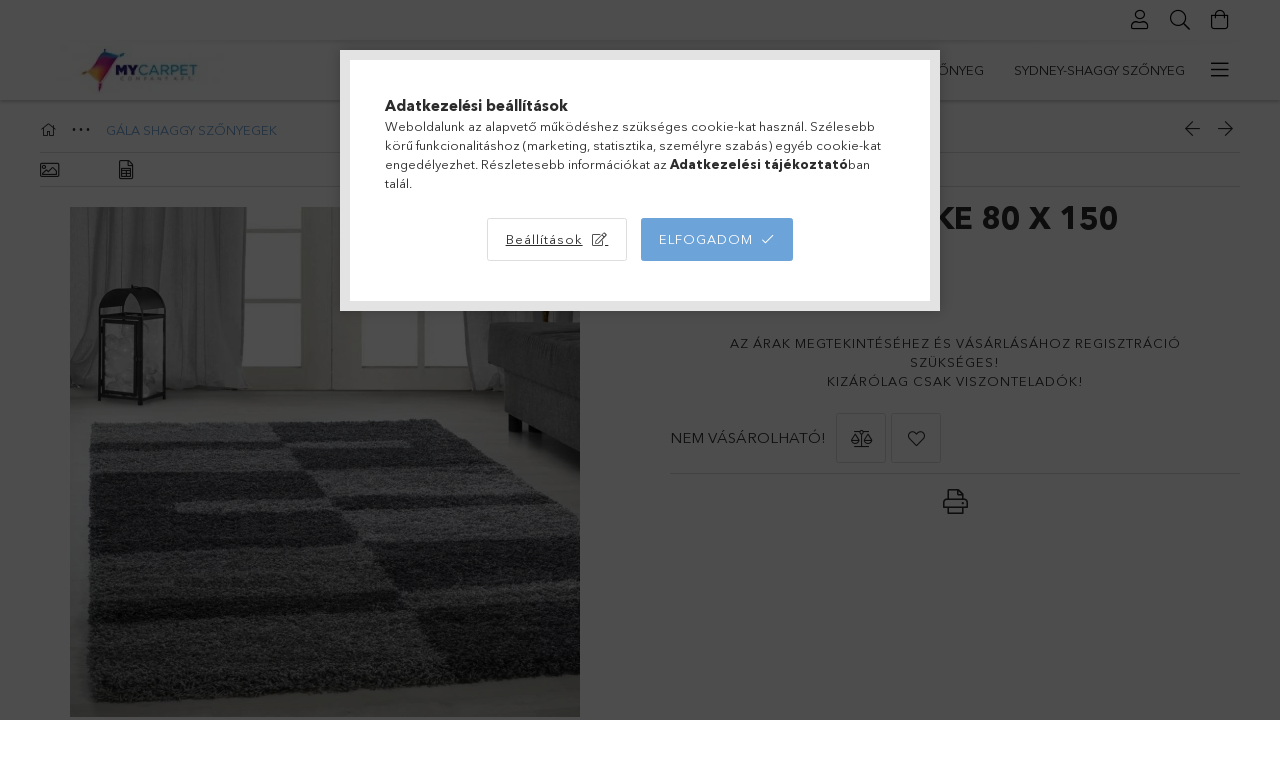

--- FILE ---
content_type: text/html; charset=UTF-8
request_url: https://szonyegnagykereskedes.hu/spd/GALA801502505GREY/GALA-2505-SZURKE-80-X-150
body_size: 21404
content:
<!DOCTYPE html>
<html lang="hu">
<head>
    <meta charset="utf-8">
<meta name="description" content="GALA 2505 SZÜRKE 80 X 150, Szőnyeg Nagykereskedés">
<meta name="robots" content="index, follow">
<meta http-equiv="X-UA-Compatible" content="IE=Edge">
<meta property="og:site_name" content="Szőnyeg Nagykereskedés" />
<meta property="og:title" content="GALA 2505 SZÜRKE 80 X 150 - Szőnyeg Nagykereskedés">
<meta property="og:description" content="GALA 2505 SZÜRKE 80 X 150, Szőnyeg Nagykereskedés">
<meta property="og:type" content="product">
<meta property="og:url" content="https://szonyegnagykereskedes.hu/spd/GALA801502505GREY/GALA-2505-SZURKE-80-X-150">
<meta property="og:image" content="https://szonyegnagykereskedes.hu/img/30011/GALA801502505GREY/GALA801502505GREY.webp">
<meta name="google-site-verification" content="6maCun1bCv0xdk9G6e2hmCekCNq958yX_Aa4gmX5lo4">
<meta name="mobile-web-app-capable" content="yes">
<meta name="apple-mobile-web-app-capable" content="yes">
<meta name="MobileOptimized" content="320">
<meta name="HandheldFriendly" content="true">

<title>GALA 2505 SZÜRKE 80 X 150 - Szőnyeg Nagykereskedés</title>


<script>
var service_type="shop";
var shop_url_main="https://szonyegnagykereskedes.hu";
var actual_lang="hu";
var money_len="0";
var money_thousend=" ";
var money_dec=",";
var shop_id=30011;
var unas_design_url="https:"+"/"+"/"+"szonyegnagykereskedes.hu"+"/"+"!common_design"+"/"+"base"+"/"+"001800"+"/";
var unas_design_code='001800';
var unas_base_design_code='1800';
var unas_design_ver=4;
var unas_design_subver=5;
var unas_shop_url='https://szonyegnagykereskedes.hu';
var responsive="yes";
var config_plus=new Array();
config_plus['product_tooltip']=1;
config_plus['cart_redirect']=1;
config_plus['money_type']='Ft';
config_plus['money_type_display']='Ft';
var lang_text=new Array();

var UNAS = UNAS || {};
UNAS.shop={"base_url":'https://szonyegnagykereskedes.hu',"domain":'szonyegnagykereskedes.hu',"username":'szonyegnagykereskedes.unas.hu',"id":30011,"lang":'hu',"currency_type":'Ft',"currency_code":'HUF',"currency_rate":'1',"currency_length":0,"base_currency_length":0,"canonical_url":'https://szonyegnagykereskedes.hu/spd/GALA801502505GREY/GALA-2505-SZURKE-80-X-150'};
UNAS.design={"code":'001800',"page":'product_details'};
UNAS.api_auth="b68b75f15111cdcdb9a8eacfb87c60ac";
UNAS.customer={"email":'',"id":0,"group_id":0,"without_registration":0};
UNAS.shop["category_id"]="145413";
UNAS.shop["sku"]="GALA801502505GREY";
UNAS.shop["product_id"]="206581136";
UNAS.shop["only_private_customer_can_purchase"] = false;
 

UNAS.text = {
    "button_overlay_close": `Bezár`,
    "popup_window": `Felugró ablak`,
    "list": `lista`,
    "is_opened": `megnyitva`,
    "is_closed": `bezárva`,
    "consent_granted": `hozzájárulás megadva`,
    "consent_rejected": `hozzájárulás elutasítva`,
    "field_is_incorrect": `mező hibás`,
    "error_title": `Hiba!`,
    "product_variants": `termék változatok`,
    "product_added_to_cart": `A termék a kosárba került`,
    "product_added_to_cart_with_qty_problem": `A termékből csak [qty_added_to_cart] [qty_unit] került kosárba`,
    "product_removed_from_cart": `A termék törölve a kosárból`,
    "reg_title_name": `Név`,
    "reg_title_company_name": `Cégnév`,
    "number_of_items_in_cart": `Kosárban lévő tételek száma`,
    "cart_is_empty": `A kosár üres`,
    "cart_updated": `A kosár frissült`
};

UNAS.text["delete_from_compare"]= `Törlés összehasonlításból`;
UNAS.text["comparison"]= `Összehasonlítás`;

UNAS.text["delete_from_favourites"]= `Törlés a kedvencek közül`;
UNAS.text["add_to_favourites"]= `Kedvencekhez`;






window.lazySizesConfig=window.lazySizesConfig || {};
window.lazySizesConfig.loadMode=1;
window.lazySizesConfig.loadHidden=false;

window.dataLayer = window.dataLayer || [];
function gtag(){dataLayer.push(arguments)};
gtag('js', new Date());
</script>

<script src="https://szonyegnagykereskedes.hu/!common_packages/jquery/jquery-3.2.1.js?mod_time=1759314984"></script>
<script src="https://szonyegnagykereskedes.hu/!common_packages/jquery/plugins/migrate/migrate.js?mod_time=1759314984"></script>
<script src="https://szonyegnagykereskedes.hu/!common_packages/jquery/plugins/tippy/popper-2.4.4.min.js?mod_time=1759314984"></script>
<script src="https://szonyegnagykereskedes.hu/!common_packages/jquery/plugins/tippy/tippy-bundle.umd.min.js?mod_time=1759314984"></script>
<script src="https://szonyegnagykereskedes.hu/!common_packages/jquery/plugins/autocomplete/autocomplete.js?mod_time=1759314984"></script>
<script src="https://szonyegnagykereskedes.hu/!common_packages/jquery/plugins/tools/overlay/overlay.js?mod_time=1759314984"></script>
<script src="https://szonyegnagykereskedes.hu/!common_packages/jquery/plugins/tools/toolbox/toolbox.expose.js?mod_time=1759314984"></script>
<script src="https://szonyegnagykereskedes.hu/!common_packages/jquery/plugins/lazysizes/lazysizes.min.js?mod_time=1759314984"></script>
<script src="https://szonyegnagykereskedes.hu/!common_packages/jquery/plugins/lazysizes/plugins/bgset/ls.bgset.min.js?mod_time=1759314984"></script>
<script src="https://szonyegnagykereskedes.hu/!common_packages/jquery/own/shop_common/exploded/common.js?mod_time=1762946867"></script>
<script src="https://szonyegnagykereskedes.hu/!common_packages/jquery/own/shop_common/exploded/common_overlay.js?mod_time=1759314984"></script>
<script src="https://szonyegnagykereskedes.hu/!common_packages/jquery/own/shop_common/exploded/common_shop_popup.js?mod_time=1759314984"></script>
<script src="https://szonyegnagykereskedes.hu/!common_packages/jquery/own/shop_common/exploded/page_product_details.js?mod_time=1759314984"></script>
<script src="https://szonyegnagykereskedes.hu/!common_packages/jquery/own/shop_common/exploded/function_favourites.js?mod_time=1759314984"></script>
<script src="https://szonyegnagykereskedes.hu/!common_packages/jquery/own/shop_common/exploded/function_compare.js?mod_time=1759314984"></script>
<script src="https://szonyegnagykereskedes.hu/!common_packages/jquery/own/shop_common/exploded/function_product_print.js?mod_time=1759314984"></script>
<script src="https://szonyegnagykereskedes.hu/!common_packages/jquery/plugins/hoverintent/hoverintent.js?mod_time=1759314984"></script>
<script src="https://szonyegnagykereskedes.hu/!common_packages/jquery/own/shop_tooltip/shop_tooltip.js?mod_time=1759314984"></script>
<script src="https://szonyegnagykereskedes.hu/!common_packages/jquery/plugins/responsive_menu/responsive_menu-unas.js?mod_time=1759314984"></script>
<script src="https://szonyegnagykereskedes.hu/!common_packages/jquery/plugins/slick/slick.min.js?mod_time=1759314984"></script>
<script src="https://szonyegnagykereskedes.hu/!common_design/base/001800/main.js?mod_time=1759314986"></script>
<script src="https://szonyegnagykereskedes.hu/!common_packages/jquery/plugins/photoswipe/photoswipe.min.js?mod_time=1759314984"></script>
<script src="https://szonyegnagykereskedes.hu/!common_packages/jquery/plugins/photoswipe/photoswipe-ui-default.min.js?mod_time=1759314984"></script>

<link href="https://szonyegnagykereskedes.hu/temp/shop_30011_a1f8927b00f85281bb5d6d501fe3a6dd.css?mod_time=1763385922" rel="stylesheet" type="text/css">

<link href="https://szonyegnagykereskedes.hu/spd/GALA801502505GREY/GALA-2505-SZURKE-80-X-150" rel="canonical">
<link href="https://szonyegnagykereskedes.hu/shop_ordered/30011/design_pic/favicon.ico" rel="shortcut icon">
<script>
        var google_consent=1;
    
        gtag('consent', 'default', {
           'ad_storage': 'granted',
           'ad_user_data': 'granted',
           'ad_personalization': 'granted',
           'analytics_storage': 'granted',
           'functionality_storage': 'granted',
           'personalization_storage': 'granted',
           'security_storage': 'granted'
        });

    
        gtag('consent', 'update', {
           'ad_storage': 'granted',
           'ad_user_data': 'granted',
           'ad_personalization': 'granted',
           'analytics_storage': 'granted',
           'functionality_storage': 'granted',
           'personalization_storage': 'granted',
           'security_storage': 'granted'
        });

        </script>
    <script async src="https://www.googletagmanager.com/gtag/js?id=UA-119746458-3"></script>    <script>
    gtag('config', 'UA-119746458-3');

        </script>
        <script>
    var google_analytics=1;

                gtag('event', 'view_item', {
              "currency": "HUF",
              "value": '0',
              "items": [
                  {
                      "item_id": "GALA801502505GREY",
                      "item_name": "GALA 2505 SZÜRKE 80 X 150",
                      "item_category": "GÁLA SHAGGY SZŐNYEGEK",
                      "price": '0'
                  }
              ],
              'non_interaction': true
            });
               </script>
           <script>
        gtag('config', 'AW-959102915',{'allow_enhanced_conversions':true});
                </script>
            <script>
        var google_ads=1;

                gtag('event','remarketing', {
            'ecomm_pagetype': 'product',
            'ecomm_prodid': ["GALA801502505GREY"]        });
            </script>
    
    <meta content="width=device-width, initial-scale=1.0" name="viewport">
	<link rel="preload" href="https://szonyegnagykereskedes.hu/!common_design/own/fonts/1800/customicons/custom-icons.woff2" as="font" type="font/woff2" crossorigin>
	<link rel="preload" href="https://szonyegnagykereskedes.hu/!common_design/own/fonts/1800/customicons/custom-icons.woff" as="font" type="font/woff" crossorigin>
	<link rel="preload" href="https://szonyegnagykereskedes.hu/!common_design/own/fonts/avenirnext/AvenirNextCyr-Bold.woff2" as="font" type="font/woff2" crossorigin>
	<link rel="preload" href="https://szonyegnagykereskedes.hu/!common_design/own/fonts/avenirnext/AvenirNextCyr-Regular.woff2" as="font" type="font/woff2" crossorigin>
	<link rel="preload" href="https://szonyegnagykereskedes.hu/!common_design/own/fonts/avenirnext/AvenirNextLTPro-BoldCn.woff2" as="font" type="font/woff2" crossorigin>
	<link rel="preload" href="https://szonyegnagykereskedes.hu/!common_design/own/fonts/avenirnext/AvenirNextLTPro-Cn.woff2" as="font" type="font/woff2" crossorigin>

    
    

    
    
    
    
    
    
    
    
    
    
    
    
    
    
    



            <style>
                                                     .start_brand_slider .element__img-outer {
                    overflow: hidden;
                }
                .start_brand_slider .element__img-wrapper {
                    position: relative;
                }
                .start_brand_slider .element__img {
                    position: absolute;
                    left: 0;
                    right: 0;
                    bottom: 0;
                    top: 0;
                }
                
                .start_brand_slider__element-num--1 .element__img-outer {
                    width: 180px;
                }
                .start_brand_slider__element-num--1 .element__img-wrapper {
                    padding-top: 44.4444444444%;
                }

                                @media (max-width: 991.98px){
                    .start_brand_slider__element-num--1 .element__img-outer {
                        width: 180px;
                    }
                    .start_brand_slider__element-num--1 .element__img-wrapper {
                        padding-top: 44.4444444444%;
                    }
                }
                
                                @media (max-width: 767.98px) {
                    .start_brand_slider__element-num--1 .element__img-outer {
                        width: 180px;
                    }
                    .start_brand_slider__element-num--1 .element__img-wrapper {
                        padding-top: 44.4444444444%;
                    }
                }
                
                                @media (max-width: 575.98px){
                    .start_brand_slider__element-num--1 .element__img-outer {
                        width: 180px;
                    }
                    .start_brand_slider__element-num--1 .element__img-wrapper {
                        padding-top: 44.4444444444%;
                    }
                }
                                                                
                .start_brand_slider__element-num--2 .element__img-outer {
                    width: 180px;
                }
                .start_brand_slider__element-num--2 .element__img-wrapper {
                    padding-top: 44.4444444444%;
                }

                                @media (max-width: 991.98px){
                    .start_brand_slider__element-num--2 .element__img-outer {
                        width: 180px;
                    }
                    .start_brand_slider__element-num--2 .element__img-wrapper {
                        padding-top: 44.4444444444%;
                    }
                }
                
                                @media (max-width: 767.98px) {
                    .start_brand_slider__element-num--2 .element__img-outer {
                        width: 180px;
                    }
                    .start_brand_slider__element-num--2 .element__img-wrapper {
                        padding-top: 44.4444444444%;
                    }
                }
                
                                @media (max-width: 575.98px){
                    .start_brand_slider__element-num--2 .element__img-outer {
                        width: 180px;
                    }
                    .start_brand_slider__element-num--2 .element__img-wrapper {
                        padding-top: 44.4444444444%;
                    }
                }
                                                                
                .start_brand_slider__element-num--3 .element__img-outer {
                    width: 103px;
                }
                .start_brand_slider__element-num--3 .element__img-wrapper {
                    padding-top: 77.6699029126%;
                }

                                @media (max-width: 991.98px){
                    .start_brand_slider__element-num--3 .element__img-outer {
                        width: 103px;
                    }
                    .start_brand_slider__element-num--3 .element__img-wrapper {
                        padding-top: 77.6699029126%;
                    }
                }
                
                                @media (max-width: 767.98px) {
                    .start_brand_slider__element-num--3 .element__img-outer {
                        width: 103px;
                    }
                    .start_brand_slider__element-num--3 .element__img-wrapper {
                        padding-top: 77.6699029126%;
                    }
                }
                
                                @media (max-width: 575.98px){
                    .start_brand_slider__element-num--3 .element__img-outer {
                        width: 103px;
                    }
                    .start_brand_slider__element-num--3 .element__img-wrapper {
                        padding-top: 77.6699029126%;
                    }
                }
                                                                
                .start_brand_slider__element-num--4 .element__img-outer {
                    width: 180px;
                }
                .start_brand_slider__element-num--4 .element__img-wrapper {
                    padding-top: 44.4444444444%;
                }

                                @media (max-width: 991.98px){
                    .start_brand_slider__element-num--4 .element__img-outer {
                        width: 180px;
                    }
                    .start_brand_slider__element-num--4 .element__img-wrapper {
                        padding-top: 44.4444444444%;
                    }
                }
                
                                @media (max-width: 767.98px) {
                    .start_brand_slider__element-num--4 .element__img-outer {
                        width: 180px;
                    }
                    .start_brand_slider__element-num--4 .element__img-wrapper {
                        padding-top: 44.4444444444%;
                    }
                }
                
                                @media (max-width: 575.98px){
                    .start_brand_slider__element-num--4 .element__img-outer {
                        width: 180px;
                    }
                    .start_brand_slider__element-num--4 .element__img-wrapper {
                        padding-top: 44.4444444444%;
                    }
                }
                                                                
                .start_brand_slider__element-num--5 .element__img-outer {
                    width: 69px;
                }
                .start_brand_slider__element-num--5 .element__img-wrapper {
                    padding-top: 115.942028986%;
                }

                                @media (max-width: 991.98px){
                    .start_brand_slider__element-num--5 .element__img-outer {
                        width: 69px;
                    }
                    .start_brand_slider__element-num--5 .element__img-wrapper {
                        padding-top: 115.942028986%;
                    }
                }
                
                                @media (max-width: 767.98px) {
                    .start_brand_slider__element-num--5 .element__img-outer {
                        width: 69px;
                    }
                    .start_brand_slider__element-num--5 .element__img-wrapper {
                        padding-top: 115.942028986%;
                    }
                }
                
                                @media (max-width: 575.98px){
                    .start_brand_slider__element-num--5 .element__img-outer {
                        width: 69px;
                    }
                    .start_brand_slider__element-num--5 .element__img-wrapper {
                        padding-top: 115.942028986%;
                    }
                }
                                                                
                .start_brand_slider__element-num--6 .element__img-outer {
                    width: 138px;
                }
                .start_brand_slider__element-num--6 .element__img-wrapper {
                    padding-top: 57.9710144928%;
                }

                                @media (max-width: 991.98px){
                    .start_brand_slider__element-num--6 .element__img-outer {
                        width: 138px;
                    }
                    .start_brand_slider__element-num--6 .element__img-wrapper {
                        padding-top: 57.9710144928%;
                    }
                }
                
                                @media (max-width: 767.98px) {
                    .start_brand_slider__element-num--6 .element__img-outer {
                        width: 138px;
                    }
                    .start_brand_slider__element-num--6 .element__img-wrapper {
                        padding-top: 57.9710144928%;
                    }
                }
                
                                @media (max-width: 575.98px){
                    .start_brand_slider__element-num--6 .element__img-outer {
                        width: 138px;
                    }
                    .start_brand_slider__element-num--6 .element__img-wrapper {
                        padding-top: 57.9710144928%;
                    }
                }
                                                                
                .start_brand_slider__element-num--7 .element__img-outer {
                    width: 80px;
                }
                .start_brand_slider__element-num--7 .element__img-wrapper {
                    padding-top: 100%;
                }

                                @media (max-width: 991.98px){
                    .start_brand_slider__element-num--7 .element__img-outer {
                        width: 80px;
                    }
                    .start_brand_slider__element-num--7 .element__img-wrapper {
                        padding-top: 100%;
                    }
                }
                
                                @media (max-width: 767.98px) {
                    .start_brand_slider__element-num--7 .element__img-outer {
                        width: 80px;
                    }
                    .start_brand_slider__element-num--7 .element__img-wrapper {
                        padding-top: 100%;
                    }
                }
                
                                @media (max-width: 575.98px){
                    .start_brand_slider__element-num--7 .element__img-outer {
                        width: 80px;
                    }
                    .start_brand_slider__element-num--7 .element__img-wrapper {
                        padding-top: 100%;
                    }
                }
                                                                
                .start_brand_slider__element-num--8 .element__img-outer {
                    width: 80px;
                }
                .start_brand_slider__element-num--8 .element__img-wrapper {
                    padding-top: 100%;
                }

                                @media (max-width: 991.98px){
                    .start_brand_slider__element-num--8 .element__img-outer {
                        width: 80px;
                    }
                    .start_brand_slider__element-num--8 .element__img-wrapper {
                        padding-top: 100%;
                    }
                }
                
                                @media (max-width: 767.98px) {
                    .start_brand_slider__element-num--8 .element__img-outer {
                        width: 80px;
                    }
                    .start_brand_slider__element-num--8 .element__img-wrapper {
                        padding-top: 100%;
                    }
                }
                
                                @media (max-width: 575.98px){
                    .start_brand_slider__element-num--8 .element__img-outer {
                        width: 80px;
                    }
                    .start_brand_slider__element-num--8 .element__img-wrapper {
                        padding-top: 100%;
                    }
                }
                                                                
                .start_brand_slider__element-num--9 .element__img-outer {
                    width: 112px;
                }
                .start_brand_slider__element-num--9 .element__img-wrapper {
                    padding-top: 71.4285714286%;
                }

                                @media (max-width: 991.98px){
                    .start_brand_slider__element-num--9 .element__img-outer {
                        width: 112px;
                    }
                    .start_brand_slider__element-num--9 .element__img-wrapper {
                        padding-top: 71.4285714286%;
                    }
                }
                
                                @media (max-width: 767.98px) {
                    .start_brand_slider__element-num--9 .element__img-outer {
                        width: 112px;
                    }
                    .start_brand_slider__element-num--9 .element__img-wrapper {
                        padding-top: 71.4285714286%;
                    }
                }
                
                                @media (max-width: 575.98px){
                    .start_brand_slider__element-num--9 .element__img-outer {
                        width: 112px;
                    }
                    .start_brand_slider__element-num--9 .element__img-wrapper {
                        padding-top: 71.4285714286%;
                    }
                }
                                                                
                .start_brand_slider__element-num--10 .element__img-outer {
                    width: 117px;
                }
                .start_brand_slider__element-num--10 .element__img-wrapper {
                    padding-top: 68.3760683761%;
                }

                                @media (max-width: 991.98px){
                    .start_brand_slider__element-num--10 .element__img-outer {
                        width: 117px;
                    }
                    .start_brand_slider__element-num--10 .element__img-wrapper {
                        padding-top: 68.3760683761%;
                    }
                }
                
                                @media (max-width: 767.98px) {
                    .start_brand_slider__element-num--10 .element__img-outer {
                        width: 117px;
                    }
                    .start_brand_slider__element-num--10 .element__img-wrapper {
                        padding-top: 68.3760683761%;
                    }
                }
                
                                @media (max-width: 575.98px){
                    .start_brand_slider__element-num--10 .element__img-outer {
                        width: 117px;
                    }
                    .start_brand_slider__element-num--10 .element__img-wrapper {
                        padding-top: 68.3760683761%;
                    }
                }
                                                                
                .start_brand_slider__element-num--11 .element__img-outer {
                    width: 180px;
                }
                .start_brand_slider__element-num--11 .element__img-wrapper {
                    padding-top: 44.4444444444%;
                }

                                @media (max-width: 991.98px){
                    .start_brand_slider__element-num--11 .element__img-outer {
                        width: 180px;
                    }
                    .start_brand_slider__element-num--11 .element__img-wrapper {
                        padding-top: 44.4444444444%;
                    }
                }
                
                                @media (max-width: 767.98px) {
                    .start_brand_slider__element-num--11 .element__img-outer {
                        width: 180px;
                    }
                    .start_brand_slider__element-num--11 .element__img-wrapper {
                        padding-top: 44.4444444444%;
                    }
                }
                
                                @media (max-width: 575.98px){
                    .start_brand_slider__element-num--11 .element__img-outer {
                        width: 180px;
                    }
                    .start_brand_slider__element-num--11 .element__img-wrapper {
                        padding-top: 44.4444444444%;
                    }
                }
                                            </style>
    
    
</head>

<body class='design_ver4 design_subver1 design_subver2 design_subver3 design_subver4 design_subver5' id="ud_shop_artdet">
    <div id="fb-root"></div>
    <script>
        window.fbAsyncInit = function() {
            FB.init({
                xfbml            : true,
                version          : 'v22.0'
            });
        };
    </script>
    <script async defer crossorigin="anonymous" src="https://connect.facebook.net/hu_HU/sdk.js"></script>
    <div id="image_to_cart" style="display:none; position:absolute; z-index:100000;"></div>
<div class="overlay_common overlay_warning" id="overlay_cart_add"></div>
<script>$(document).ready(function(){ overlay_init("cart_add",{"onBeforeLoad":false}); });</script>
<div id="overlay_login_outer"></div>	
	<script>
	$(document).ready(function(){
	    var login_redir_init="";

		$("#overlay_login_outer").overlay({
			onBeforeLoad: function() {
                var login_redir_temp=login_redir_init;
                if (login_redir_act!="") {
                    login_redir_temp=login_redir_act;
                    login_redir_act="";
                }

									$.ajax({
						type: "GET",
						async: true,
						url: "https://szonyegnagykereskedes.hu/shop_ajax/ajax_popup_login.php",
						data: {
							shop_id:"30011",
							lang_master:"hu",
                            login_redir:login_redir_temp,
							explicit:"ok",
							get_ajax:"1"
						},
						success: function(data){
							$("#overlay_login_outer").html(data);
							if (unas_design_ver >= 5) $("#overlay_login_outer").modal('show');
							$('#overlay_login1 input[name=shop_pass_login]').keypress(function(e) {
								var code = e.keyCode ? e.keyCode : e.which;
								if(code.toString() == 13) {		
									document.form_login_overlay.submit();		
								}	
							});	
						}
					});
								},
			top: 50,
			mask: {
	color: "#000000",
	loadSpeed: 200,
	maskId: "exposeMaskOverlay",
	opacity: 0.7
},
			closeOnClick: (config_plus['overlay_close_on_click_forced'] === 1),
			onClose: function(event, overlayIndex) {
				$("#login_redir").val("");
			},
			load: false
		});
		
			});
	function overlay_login() {
		$(document).ready(function(){
			$("#overlay_login_outer").overlay().load();
		});
	}
	function overlay_login_remind() {
        if (unas_design_ver >= 5) {
            $("#overlay_remind").overlay().load();
        } else {
            $(document).ready(function () {
                $("#overlay_login_outer").overlay().close();
                setTimeout('$("#overlay_remind").overlay().load();', 250);
            });
        }
	}

    var login_redir_act="";
    function overlay_login_redir(redir) {
        login_redir_act=redir;
        $("#overlay_login_outer").overlay().load();
    }
	</script>  
	<div class="overlay_common overlay_info" id="overlay_remind"></div>
<script>$(document).ready(function(){ overlay_init("remind",[]); });</script>

	<script>
    	function overlay_login_error_remind() {
		$(document).ready(function(){
			load_login=0;
			$("#overlay_error").overlay().close();
			setTimeout('$("#overlay_remind").overlay().load();', 250);	
		});
	}
	</script>  
	<div class="overlay_common overlay_info" id="overlay_newsletter"></div>
<script>$(document).ready(function(){ overlay_init("newsletter",[]); });</script>

<script>
function overlay_newsletter() {
    $(document).ready(function(){
        $("#overlay_newsletter").overlay().load();
    });
}
</script>
<div class="overlay_common overlay_error" id="overlay_script"></div>
<script>$(document).ready(function(){ overlay_init("script",[]); });</script>
    <script>
    $(document).ready(function() {
        $.ajax({
            type: "GET",
            url: "https://szonyegnagykereskedes.hu/shop_ajax/ajax_stat.php",
            data: {master_shop_id:"30011",get_ajax:"1"}
        });
    });
    </script>
    

<div id="container" class="page_shop_artdet_GALA801502505GREY w-100 overflow-hidden layout--product-details">

    <header class="header bg-white js-header">
        <div class="container">
            <div class="header__inner d-flex d-lg-block align-items-center flex-wrap">
                <div class="header-top-mobile d-lg-none w-100 position-relative">
                    
                </div>
                <div class="header-top order-2 order-lg-0 ml-auto ml-lg-0 py-2 py-lg-0">
                    <div class="header-top__inner d-flex align-items-center position-relative">
                        <div class="header-top__left-side order-1 d-none d-lg-block">
                            
                        </div>
                        <div class="header-top__right-side d-flex order-2 position-relative ml-auto">
                            <div class="cat-box--mobile js-dropdown-container">
                                <button class="cat-box__btn cat-box__btn--mobile js-dropdown--btn dropdown--btn d-lg-none" aria-label="Kategóriák">
                                    <span class="cat-box__btn-icon icon--hamburger"></span>
                                </button>
                                <div class="dropdown--content dropdown--content-r js-dropdown--content p-0">
                                    <div class="cat-box--mobile d-block h-100">
                                        <div id="responsive_cat_menu"><div id="responsive_cat_menu_content"><script>var responsive_menu='$(\'#responsive_cat_menu ul\').responsive_menu({ajax_type: "GET",ajax_param_str: "cat_key|aktcat",ajax_url: "https://szonyegnagykereskedes.hu/shop_ajax/ajax_box_cat.php",ajax_data: "master_shop_id=30011&lang_master=hu&get_ajax=1&type=responsive_call&box_var_name=shop_cat&box_var_already=no&box_var_responsive=yes&box_var_section=content&box_var_highlight=yes&box_var_type=normal&box_var_multilevel_id=responsive_cat_menu",menu_id: "responsive_cat_menu"});'; </script><div class="responsive_menu"><div class="responsive_menu_nav"><div class="responsive_menu_navtop"><div class="responsive_menu_back "></div><div class="responsive_menu_title ">&nbsp;</div><div class="responsive_menu_close "></div></div><div class="responsive_menu_navbottom"></div></div><div class="responsive_menu_content"><ul style="display:none;"><li><span class="ajax_param">867883|145413</span><a href="https://szonyegnagykereskedes.hu/CUTE-gyerekszonyegek" class="text_small resp_clickable" onclick="return false;">CUTE-gyerekszőnyegek <span class='box_cat_num'>[18]</span></a></li><li><span class="ajax_param">190784|145413</span><a href="https://szonyegnagykereskedes.hu/spl/190784/TANGO-shaggy-szonyeg" class="text_small resp_clickable" onclick="return false;">TANGO-shaggy szőnyeg <span class='box_cat_num'>[1]</span></a></li><li><span class="ajax_param">642282|145413</span><a href="https://szonyegnagykereskedes.hu/spl/642282/ALVOR-shaggy-szonyeg" class="text_small resp_clickable" onclick="return false;">ALVOR -shaggy szőnyeg <span class='box_cat_num'>[23]</span></a></li><li><span class="ajax_param">592621|145413</span><a href="https://szonyegnagykereskedes.hu/spl/592621/SYDNEY-shaggy-szonyeg" class="text_small resp_clickable" onclick="return false;">SYDNEY-shaggy szőnyeg <span class='box_cat_num'>[92]</span></a></li><li><span class="ajax_param">809624|145413</span><a href="https://szonyegnagykereskedes.hu/spl/809624/SALSA-shaggy-szonyeg" class="text_small resp_clickable" onclick="return false;">SALSA-shaggy szőnyeg <span class='box_cat_num'>[30]</span></a></li><li><span class="ajax_param">936428|145413</span><a href="https://szonyegnagykereskedes.hu/spl/936428/BRILLIANT-shaggy-szonyeg" class="text_small resp_clickable" onclick="return false;">BRILLIANT-shaggy szőnyeg <span class='box_cat_num'>[15]</span></a></li><li><span class="ajax_param">847443|145413</span><a href="https://szonyegnagykereskedes.hu/spl/847443/ENJOY-SHAGGY-SZONYEGEK" class="text_small resp_clickable" onclick="return false;">ENJOY SHAGGY SZŐNYEGEK <span class='box_cat_num'>[21]</span></a></li><li class="active_menu"><span class="ajax_param">145413|145413</span><a href="https://szonyegnagykereskedes.hu/spl/145413/GALA-SHAGGY-SZONYEGEK" class="text_small resp_clickable" onclick="return false;">GÁLA SHAGGY SZŐNYEGEK <span class='box_cat_num'>[32]</span></a></li><li><span class="ajax_param">838676|145413</span><a href="https://szonyegnagykereskedes.hu/spl/838676/LIFE-SHAGGY-SZONYEGEK" class="text_small resp_clickable" onclick="return false;">LIFE SHAGGY SZŐNYEGEK <span class='box_cat_num'>[259]</span></a></li><li><span class="ajax_param">898419|145413</span><a href="https://szonyegnagykereskedes.hu/spl/898419/FLUFFY-shaggy-szonyeg" class="text_small resp_clickable" onclick="return false;">FLUFFY-shaggy szőnyeg <span class='box_cat_num'>[112]</span></a></li><li><span class="ajax_param">438792|145413</span><a href="https://szonyegnagykereskedes.hu/spl/438792/DREAM-SHAGGY-SZONYEGEK" class="text_small resp_clickable" onclick="return false;">DREAM SHAGGY SZŐNYEGEK <span class='box_cat_num'>[25]</span></a></li><li><span class="ajax_param">820203|145413</span><a href="https://szonyegnagykereskedes.hu/EPERKE-gyerekszonyegek" class="text_small resp_clickable" onclick="return false;">EPERKE-gyerekszőnyegek <span class='box_cat_num'>[43]</span></a></li><li><span class="ajax_param">842566|145413</span><a href="https://szonyegnagykereskedes.hu/spl/842566/PLAY-gyerek-szonyegek" class="text_small resp_clickable" onclick="return false;">PLAY-gyerek szőnyegek <span class='box_cat_num'>[59]</span></a></li><li><span class="ajax_param">899362|145413</span><a href="https://szonyegnagykereskedes.hu/spl/899362/BAMBI-GYEREKSZONYEGEK" class="text_small resp_clickable" onclick="return false;">BAMBI-GYEREKSZŐNYEGEK <span class='box_cat_num'>[25]</span></a></li><li><span class="ajax_param">950639|145413</span><a href="https://szonyegnagykereskedes.hu/spl/950639/KIDS-GYEREKSZONYEGEK" class="text_small resp_clickable" onclick="return false;">KIDS GYEREKSZŐNYEGEK <span class='box_cat_num'>[49]</span></a></li><li><span class="ajax_param">729140|145413</span><a href="https://szonyegnagykereskedes.hu/spl/729140/FUN-GYEREK-SZONYEGEK" class="text_small resp_clickable" onclick="return false;">FUN GYEREK SZŐNYEGEK <span class='box_cat_num'>[14]</span></a></li><li><span class="ajax_param">331612|145413</span><a href="https://szonyegnagykereskedes.hu/spl/331612/BERLIN-MODERN-SZONYEGEK" class="text_small resp_clickable" onclick="return false;">BERLIN-MODERN SZŐNYEGEK <span class='box_cat_num'>[65]</span></a></li><li><span class="ajax_param">453468|145413</span><a href="https://szonyegnagykereskedes.hu/spl/453468/RIO" class="text_small resp_clickable" onclick="return false;">RIO <span class='box_cat_num'>[20]</span></a></li><li><span class="ajax_param">180362|145413</span><a href="https://szonyegnagykereskedes.hu/spl/180362/PISA" class="text_small resp_clickable" onclick="return false;">PISA <span class='box_cat_num'>[79]</span></a></li><li><span class="ajax_param">355835|145413</span><a href="https://szonyegnagykereskedes.hu/spl/355835/OTTAWA" class="text_small resp_clickable" onclick="return false;">OTTAWA <span class='box_cat_num'>[19]</span></a></li><li><span class="ajax_param">948331|145413</span><a href="https://szonyegnagykereskedes.hu/spl/948331/NAXOS" class="text_small resp_clickable" onclick="return false;">NAXOS <span class='box_cat_num'>[21]</span></a></li><li><span class="ajax_param">648017|145413</span><a href="https://szonyegnagykereskedes.hu/spl/648017/COSTA" class="text_small resp_clickable" onclick="return false;">COSTA <span class='box_cat_num'>[10]</span></a></li><li><span class="ajax_param">708725|145413</span><a href="https://szonyegnagykereskedes.hu/spl/708725/EFOR" class="text_small resp_clickable" onclick="return false;">EFOR <span class='box_cat_num'>[5]</span></a></li><li><span class="ajax_param">470998|145413</span><a href="https://szonyegnagykereskedes.hu/spl/470998/BETA" class="text_small resp_clickable" onclick="return false;">BETA <span class='box_cat_num'>[16]</span></a></li><li><span class="ajax_param">636523|145413</span><a href="https://szonyegnagykereskedes.hu/spl/636523/ATA" class="text_small resp_clickable" onclick="return false;">ATA <span class='box_cat_num'>[55]</span></a></li><li><span class="ajax_param">243124|145413</span><a href="https://szonyegnagykereskedes.hu/spl/243124/HAWAII-SZONYEGEK" class="text_small resp_clickable" onclick="return false;">HAWAII SZŐNYEGEK <span class='box_cat_num'>[42]</span></a></li><li><span class="ajax_param">896000|145413</span><a href="https://szonyegnagykereskedes.hu/spl/896000/LUCCA" class="text_small resp_clickable" onclick="return false;">LUCCA <span class='box_cat_num'>[10]</span></a></li><li><span class="ajax_param">686427|145413</span><a href="https://szonyegnagykereskedes.hu/spl/686427/MIAMI-SZONYEGEK" class="text_small resp_clickable" onclick="return false;">MIAMI SZŐNYEGEK <span class='box_cat_num'>[34]</span></a></li><li><span class="ajax_param">161153|145413</span><a href="https://szonyegnagykereskedes.hu/spl/161153/PARMA-SZONYEGEK" class="text_small resp_clickable" onclick="return false;">PARMA SZŐNYEGEK <span class='box_cat_num'>[54]</span></a></li><li><span class="ajax_param">266234|145413</span><a href="https://szonyegnagykereskedes.hu/spl/266234/PLUS-SZONYEGEK" class="text_small resp_clickable" onclick="return false;">PLUS SZŐNYEGEK <span class='box_cat_num'>[80]</span></a></li><li><span class="ajax_param">343143|145413</span><a href="https://szonyegnagykereskedes.hu/spl/343143/MAMBO-SIKSZOVESU-SZONYEGEK" class="text_small resp_clickable" onclick="return false;">MAMBO-SÍKSZÖVÉSŰ SZŐNYEGEK <span class='box_cat_num'>[2]</span></a></li><li><span class="ajax_param">460984|145413</span><a href="https://szonyegnagykereskedes.hu/spl/460984/TEBRIZ-KLASSZIKUS-SZONYEG" class="text_small resp_clickable" onclick="return false;">TEBRIZ-KLASSZIKUS SZŐNYEG <span class='box_cat_num'>[48]</span></a></li><li><span class="ajax_param">367755|145413</span><a href="https://szonyegnagykereskedes.hu/spl/367755/KASHMIR-klasszikus-szonyeg" class="text_small resp_clickable" onclick="return false;">KASHMIR-klasszikus szőnyeg <span class='box_cat_num'>[19]</span></a></li><li><span class="ajax_param">760876|145413</span><a href="https://szonyegnagykereskedes.hu/spl/760876/MARRAKESH-KLASSZIKUS-SZONYEGEK" class="text_small resp_clickable" onclick="return false;">MARRAKESH KLASSZIKUS SZŐNYEGEK <span class='box_cat_num'>[32]</span></a></li></ul></div></div></div></div>
                                    </div>
                                </div>
                            </div>
                            <div class="lang-and-cur-col js-lang-and-cur js-dropdown-container">
                                <button class="lang-and-cur__btn js-dropdown--btn dropdown--btn" aria-label="Nyelv váltás Pénznem váltás">
                                    <span class="lang-and-cur__btn-icon icon--globe"></span>
                                </button>
                                <div class="lang-and-cur__dropdown dropdown--content dropdown--content-r js-dropdown--content">
                                    <div class="lang-and-cur__btn-close d-lg-none dropdown--btn-close js-dropdown--btn-close"></div>
                                    <div class="lang">
                                        <div class="lang__content"></div>
                                    </div>
                                    <div class="line-separator mt-2 d-none"></div>
                                    <div class="currency">
                                        <div class="currency__content"></div>
                                    </div>
                                </div>
                            </div>
                                <div class="profile-col js-dropdown-container">
        <button class="profile__btn js-profile-btn js-dropdown--btn dropdown--btn" id="profile__btn" data-orders="https://szonyegnagykereskedes.hu/shop_order_track.php" aria-label="Profil">
            <span class="profile__btn-icon icon--head"></span>
        </button>
                    <div class="profile__dropdown dropdown--content dropdown--content-r js-dropdown--content d-xl-block">
                <div class="profile__btn-close icon--close btn btn--square btn-link d-lg-none dropdown--btn-close js-dropdown--btn-close"></div>
                <div class="login-box__loggedout-container">
                    <form name="form_login" action="https://szonyegnagykereskedes.hu/shop_logincheck.php" method="post"><input name="file_back" type="hidden" value="/spd/GALA801502505GREY/GALA-2505-SZURKE-80-X-150"><input type="hidden" name="login_redir" value="" id="login_redir">
                        <div class="login-box__form-inner">
                            <div class="login-box__input-field form-label-group">
                                <input name="shop_user_login" id="shop_user_login" aria-label="Email" placeholder='Email' type="text" maxlength="100" class="form-control mb-1" autocapitalize="off">
                                <label for="shop_user_login">Email</label>
                            </div>
                            <div class="login-box__input-field form-label-group">
                                <input name="shop_pass_login" id="shop_pass_login" aria-label="Jelszó" placeholder="Jelszó" type="password" maxlength="100" class="form-control mb-1" autocapitalize="off">
                                <label for="shop_pass_login">Jelszó</label>
                            </div>
                            <button class="btn btn-primary btn-block">Belép</button>
                        </div>
                        <div class="btn-wrap">
                            <button type="button" class="login-box__remind-btn btn btn-link px-0 py-1 text-primary" onclick="overlay_login_remind()">Elfelejtettem a jelszavamat</button>
                        </div>
                    </form>

                    <div class="line-separator"></div>

                    <div class="login-box__other-buttons">
                        <div class="btn-wrap">
                            <a class="login-box__reg-btn btn btn-link py-2 pl-4" href="https://szonyegnagykereskedes.hu/shop_reg.php?no_reg=0">Regisztráció</a>
                        </div>
                                                                    </div>
                </div>
            </div>
            </div>

                            <div class="search-col js-dropdown-container browser-is-chrome">
    <button class="search__btn js-search-btn js-dropdown--btn dropdown--btn" id="search__btn" aria-label="Keresés">
        <span class="search__btn-icon icon--search"></span>
    </button>
    <div class="search__dropdown dropdown--content js-dropdown--content dropdown--content-r d-xl-block">
        <div class="search__btn-close icon--close btn btn--square btn-link d-lg-none dropdown--btn-close js-dropdown--btn-close"></div>
        <div id="box_search_content" class="position-relative">
            <form name="form_include_search" id="form_include_search" action="https://szonyegnagykereskedes.hu/shop_search.php" method="get">
            <div class="input-group form-label-group mb-0">
                <input data-stay-visible-breakpoint="992" name="search" id="box_search_input" value="" pattern=".{3,100}"
                       placeholder="Keresés" title="Hosszabb kereső kifejezést írjon be!" type="text" maxlength="100" class="ac_input form-control js-search-input"
                       autocomplete="off" required                >
                <label for="box_search_input">Keresés</label>
                <div class="search-box__search-btn-outer input-group-append" title="Keresés">
                    <button class='search-btn btn btn-primary rounded border-primary text-center icon--search' aria-label="Keresés"></button>
                </div>
                <div class="search__loading">
                    <div class="loading-spinner--small"></div>
                </div>
            </div>
            <div class="search-box__mask"></div>
            </form>
            <div class="ac_results"></div>
        </div>
    </div>
</div>

                                                        <div class="cart-box-col flex-y-center">
                                <div class='cart-box flex-y-center js-dropdown-container'>
                                    <button class="cart-box__btn js-dropdown--btn dropdown--btn" aria-label="Kosár megtekintése">
                                        <span class="cart-box__btn-icon icon--cart">
                                                         <div id='box_cart_content' class='cart-box'>                    </div>    
                                        </span>
                                    </button>

                                    <div class="dropdown--content dropdown--content-r js-dropdown--content cart-box__dropdown js-cart-box__dropdown bg-white drop-shadow p-lg-4">
                                        <div class="cart-box__btn-close d-lg-none dropdown--btn-close js-dropdown--btn-close"></div>
                                        <div id="box_cart_content2" class="h-100">
                                            <div class="loading-spinner-wrapper text-center">
                                                <div class="loading-spinner--small" style="width:30px;height:30px;vertical-align:middle;"></div>
                                            </div>
                                            <script>
                                                $(document).ready(function(){
                                                    $('.cart-box__btn').click(function(){
                                                        let $this_btn = $(this);
                                                        const $box_cart_2 = $("#box_cart_content2");

                                                        if (!$this_btn.hasClass('ajax-loading') && !$this_btn.hasClass('is-loaded')) {
                                                            $.ajax({
                                                                type: "GET",
                                                                async: true,
                                                                url: "https://szonyegnagykereskedes.hu/shop_ajax/ajax_box_cart.php?get_ajax=1&lang_master=hu&cart_num=2",
                                                                beforeSend:function(){
                                                                    $this_btn.addClass('ajax-loading');
                                                                    $box_cart_2.addClass('ajax-loading');
                                                                },
                                                                success: function (data) {
                                                                    $box_cart_2.html(data).removeClass('ajax-loading').addClass("is-loaded");
                                                                    $this_btn.removeClass('ajax-loading').addClass("is-loaded is-active");
                                                                }
                                                            });
                                                        }
                                                    });
                                                });
                                            </script>
                                            
                                        </div>
                                        <div class="loading-spinner"></div>
                                    </div>
                                </div>
                            </div>
                                                    </div>
                    </div>
                </div>
                <div class="header-bottom py-2 position-relative">
                    <div class="d-flex no-gutters align-items-center position-relative">
                        <div class="col-auto header-bottom__left-side">
                            



<div id="header_logo_img" class="js-element logo" data-element-name="header_logo">
                                    <picture>
                                <source width="200" height="50" media="(max-width: 575.98px)"
                         srcset="https://szonyegnagykereskedes.hu/!common_design/custom/szonyegnagykereskedes.unas.hu/element/layout_hu_header_logo-200x50_1_default.webp?time=1619099685 1x"
                >
                                                <source width="200" height="50" media="(max-width: 767.98px)"
                         srcset="https://szonyegnagykereskedes.hu/!common_design/custom/szonyegnagykereskedes.unas.hu/element/layout_hu_header_logo-200x50_1_default.webp?time=1619099685 1x"
                >
                                                <source width="200" height="50" media="(max-width: 991.98px)"
                        srcset="https://szonyegnagykereskedes.hu/!common_design/custom/szonyegnagykereskedes.unas.hu/element/layout_hu_header_logo-200x50_1_default.webp?time=1619099685 1x"
                >
                                <source media="(min-width: 992px)"
                        srcset="https://szonyegnagykereskedes.hu/!common_design/custom/szonyegnagykereskedes.unas.hu/element/layout_hu_header_logo-200x50_1_default.webp?time=1619099685 1x">
                <img width="200" height="50" class="element__img" src="https://szonyegnagykereskedes.hu/!common_design/custom/szonyegnagykereskedes.unas.hu/element/layout_hu_header_logo-200x50_1_default.webp?time=1619099685"
                     srcset="https://szonyegnagykereskedes.hu/!common_design/custom/szonyegnagykereskedes.unas.hu/element/layout_hu_header_logo-200x50_1_default.webp?time=1619099685 1x"
                     alt="Szőnyeg Nagykereskedés"
                >
            </picture>
                        </div>

                        </div>
                        <div class="col header-bottom__right-side">
                            <div class="header-menus--desktop d-flex align-items-center no-gutters">
                                <div class="col position-static">
                                    <ul class='header-menus d-flex justify-content-end'>
                                            <li class='cat-menu js-cat-menu-867883' data-level="0" data-id="867883">
		<a class='cat-menu__name' href='https://szonyegnagykereskedes.hu/CUTE-gyerekszonyegek' >
			CUTE-gyerekszőnyegek
		</a>
            </li>
    <li class='cat-menu js-cat-menu-190784' data-level="0" data-id="190784">
		<a class='cat-menu__name' href='https://szonyegnagykereskedes.hu/spl/190784/TANGO-shaggy-szonyeg' >
			TANGO-shaggy szőnyeg
		</a>
            </li>
    <li class='cat-menu js-cat-menu-642282' data-level="0" data-id="642282">
		<a class='cat-menu__name' href='https://szonyegnagykereskedes.hu/spl/642282/ALVOR-shaggy-szonyeg' >
			ALVOR -shaggy szőnyeg
		</a>
            </li>
    <li class='cat-menu js-cat-menu-592621' data-level="0" data-id="592621">
		<a class='cat-menu__name' href='https://szonyegnagykereskedes.hu/spl/592621/SYDNEY-shaggy-szonyeg' >
			SYDNEY-shaggy szőnyeg
		</a>
            </li>
    <li class='cat-menu js-cat-menu-809624' data-level="0" data-id="809624">
		<a class='cat-menu__name' href='https://szonyegnagykereskedes.hu/spl/809624/SALSA-shaggy-szonyeg' >
			SALSA-shaggy szőnyeg
		</a>
            </li>
    <li class='cat-menu js-cat-menu-936428' data-level="0" data-id="936428">
		<a class='cat-menu__name' href='https://szonyegnagykereskedes.hu/spl/936428/BRILLIANT-shaggy-szonyeg' >
			BRILLIANT-shaggy szőnyeg
		</a>
            </li>
    <li class='cat-menu js-cat-menu-847443' data-level="0" data-id="847443">
		<a class='cat-menu__name' href='https://szonyegnagykereskedes.hu/spl/847443/ENJOY-SHAGGY-SZONYEGEK' >
			ENJOY SHAGGY SZŐNYEGEK
		</a>
            </li>
    <li class='cat-menu js-cat-menu-145413' data-level="0" data-id="145413">
		<a class='cat-menu__name' href='https://szonyegnagykereskedes.hu/spl/145413/GALA-SHAGGY-SZONYEGEK' >
			GÁLA SHAGGY SZŐNYEGEK
		</a>
            </li>
    <li class='cat-menu js-cat-menu-838676' data-level="0" data-id="838676">
		<a class='cat-menu__name' href='https://szonyegnagykereskedes.hu/spl/838676/LIFE-SHAGGY-SZONYEGEK' >
			LIFE SHAGGY SZŐNYEGEK
		</a>
            </li>
    <li class='cat-menu js-cat-menu-898419' data-level="0" data-id="898419">
		<a class='cat-menu__name' href='https://szonyegnagykereskedes.hu/spl/898419/FLUFFY-shaggy-szonyeg' >
			FLUFFY-shaggy szőnyeg
		</a>
            </li>
    <li class='cat-menu js-cat-menu-438792' data-level="0" data-id="438792">
		<a class='cat-menu__name' href='https://szonyegnagykereskedes.hu/spl/438792/DREAM-SHAGGY-SZONYEGEK' >
			DREAM SHAGGY SZŐNYEGEK
		</a>
            </li>
    <li class='cat-menu js-cat-menu-820203' data-level="0" data-id="820203">
		<a class='cat-menu__name' href='https://szonyegnagykereskedes.hu/EPERKE-gyerekszonyegek' >
			EPERKE-gyerekszőnyegek
		</a>
            </li>
    <li class='cat-menu js-cat-menu-842566' data-level="0" data-id="842566">
		<a class='cat-menu__name' href='https://szonyegnagykereskedes.hu/spl/842566/PLAY-gyerek-szonyegek' >
			PLAY-gyerek szőnyegek
		</a>
            </li>
    <li class='cat-menu js-cat-menu-899362' data-level="0" data-id="899362">
		<a class='cat-menu__name' href='https://szonyegnagykereskedes.hu/spl/899362/BAMBI-GYEREKSZONYEGEK' >
			BAMBI-GYEREKSZŐNYEGEK
		</a>
            </li>
    <li class='cat-menu js-cat-menu-950639' data-level="0" data-id="950639">
		<a class='cat-menu__name' href='https://szonyegnagykereskedes.hu/spl/950639/KIDS-GYEREKSZONYEGEK' >
			KIDS GYEREKSZŐNYEGEK
		</a>
            </li>
    <li class='cat-menu js-cat-menu-729140' data-level="0" data-id="729140">
		<a class='cat-menu__name' href='https://szonyegnagykereskedes.hu/spl/729140/FUN-GYEREK-SZONYEGEK' >
			FUN GYEREK SZŐNYEGEK
		</a>
            </li>
    <li class='cat-menu js-cat-menu-331612' data-level="0" data-id="331612">
		<a class='cat-menu__name' href='https://szonyegnagykereskedes.hu/spl/331612/BERLIN-MODERN-SZONYEGEK' >
			BERLIN-MODERN SZŐNYEGEK
		</a>
            </li>
    <li class='cat-menu js-cat-menu-453468' data-level="0" data-id="453468">
		<a class='cat-menu__name' href='https://szonyegnagykereskedes.hu/spl/453468/RIO' >
			RIO
		</a>
            </li>
    <li class='cat-menu js-cat-menu-180362' data-level="0" data-id="180362">
		<a class='cat-menu__name' href='https://szonyegnagykereskedes.hu/spl/180362/PISA' >
			PISA
		</a>
            </li>
    <li class='cat-menu js-cat-menu-355835' data-level="0" data-id="355835">
		<a class='cat-menu__name' href='https://szonyegnagykereskedes.hu/spl/355835/OTTAWA' >
			OTTAWA
		</a>
            </li>
    <li class='cat-menu js-cat-menu-948331' data-level="0" data-id="948331">
		<a class='cat-menu__name' href='https://szonyegnagykereskedes.hu/spl/948331/NAXOS' >
			NAXOS
		</a>
            </li>
    <li class='cat-menu js-cat-menu-648017' data-level="0" data-id="648017">
		<a class='cat-menu__name' href='https://szonyegnagykereskedes.hu/spl/648017/COSTA' >
			COSTA
		</a>
            </li>
    <li class='cat-menu js-cat-menu-708725' data-level="0" data-id="708725">
		<a class='cat-menu__name' href='https://szonyegnagykereskedes.hu/spl/708725/EFOR' >
			EFOR
		</a>
            </li>
    <li class='cat-menu js-cat-menu-470998' data-level="0" data-id="470998">
		<a class='cat-menu__name' href='https://szonyegnagykereskedes.hu/spl/470998/BETA' >
			BETA
		</a>
            </li>
    <li class='cat-menu js-cat-menu-636523' data-level="0" data-id="636523">
		<a class='cat-menu__name' href='https://szonyegnagykereskedes.hu/spl/636523/ATA' >
			ATA
		</a>
            </li>
    <li class='cat-menu js-cat-menu-243124' data-level="0" data-id="243124">
		<a class='cat-menu__name' href='https://szonyegnagykereskedes.hu/spl/243124/HAWAII-SZONYEGEK' >
			HAWAII SZŐNYEGEK
		</a>
            </li>
    <li class='cat-menu js-cat-menu-896000' data-level="0" data-id="896000">
		<a class='cat-menu__name' href='https://szonyegnagykereskedes.hu/spl/896000/LUCCA' >
			LUCCA
		</a>
            </li>
    <li class='cat-menu js-cat-menu-686427' data-level="0" data-id="686427">
		<a class='cat-menu__name' href='https://szonyegnagykereskedes.hu/spl/686427/MIAMI-SZONYEGEK' >
			MIAMI SZŐNYEGEK
		</a>
            </li>
    <li class='cat-menu js-cat-menu-161153' data-level="0" data-id="161153">
		<a class='cat-menu__name' href='https://szonyegnagykereskedes.hu/spl/161153/PARMA-SZONYEGEK' >
			PARMA SZŐNYEGEK
		</a>
            </li>
    <li class='cat-menu js-cat-menu-266234' data-level="0" data-id="266234">
		<a class='cat-menu__name' href='https://szonyegnagykereskedes.hu/spl/266234/PLUS-SZONYEGEK' >
			PLUS SZŐNYEGEK
		</a>
            </li>
    <li class='cat-menu js-cat-menu-343143' data-level="0" data-id="343143">
		<a class='cat-menu__name' href='https://szonyegnagykereskedes.hu/spl/343143/MAMBO-SIKSZOVESU-SZONYEGEK' >
			MAMBO-SÍKSZÖVÉSŰ SZŐNYEGEK
		</a>
            </li>
    <li class='cat-menu js-cat-menu-460984' data-level="0" data-id="460984">
		<a class='cat-menu__name' href='https://szonyegnagykereskedes.hu/spl/460984/TEBRIZ-KLASSZIKUS-SZONYEG' >
			TEBRIZ-KLASSZIKUS SZŐNYEG
		</a>
            </li>
    <li class='cat-menu js-cat-menu-367755' data-level="0" data-id="367755">
		<a class='cat-menu__name' href='https://szonyegnagykereskedes.hu/spl/367755/KASHMIR-klasszikus-szonyeg' >
			KASHMIR-klasszikus szőnyeg
		</a>
            </li>
    <li class='cat-menu js-cat-menu-760876' data-level="0" data-id="760876">
		<a class='cat-menu__name' href='https://szonyegnagykereskedes.hu/spl/760876/MARRAKESH-KLASSZIKUS-SZONYEGEK' >
			MARRAKESH KLASSZIKUS SZŐNYEGEK
		</a>
            </li>

										
                                    </ul>
                                </div>
                                <div class="col-auto header-menus-more h-100 align-self-center js-dropdown-container">
                                    <button class="header-menus-more__btn js-dropdown--btn dropdown--btn" aria-label="további menüpontok">
                                        <span class="cat-box__btn-icon icon--hamburger"></span>
                                    </button>
                                    <div class="header-menus-more__dropdown w-auto js-dropdown--content dropdown--content dropdown--content-r p-0 pt-5 pt-lg-0">
                                        <div class="header-menus-more__btn-close d-lg-none dropdown--btn-close js-dropdown--btn-close"></div>
                                        <ul class="header-menus-more__container py-3"></ul>
                                    </div>
                                </div>
                            </div>
                        </div>
                    </div>
                </div>
            </div>
        </div>
    </header>

            <main class="content container py-4 js-content">
                        <div class="main__title"></div>
            <div class="main__content">
                <div class="page_content_outer">













    <link rel="stylesheet" type="text/css" href="https://szonyegnagykereskedes.hu/!common_packages/jquery/plugins/photoswipe/css/default-skin.min.css">
    <link rel="stylesheet" type="text/css" href="https://szonyegnagykereskedes.hu/!common_packages/jquery/plugins/photoswipe/css/photoswipe.min.css">
    
    
    <script>
                    var $activeProductImg = '.js-slick--alts .slick-slide img';
            var $productImgContainer = '.js-slick--alts';
            var $slickContainerThumbs = '.js-slick--thumbs';
            var $clickElementToInitPs = '.slick-slide';
        
            var initPhotoSwipeFromDOM = function() {
                var $pswp = $('.pswp')[0];
                var $psDatas = $('.photoSwipeDatas');
                var image = [];

                $psDatas.each( function() {
                    var $pics     = $(this),
                        getItems = function() {
                            var items = [];
                            $pics.find('a').each(function() {
                                var $href   = $(this).attr('href'),
                                        $size   = $(this).data('size').split('x'),
                                        $width  = $size[0],
                                        $height = $size[1];

                                var item = {
                                    src : $href,
                                    w   : $width,
                                    h   : $height
                                };

                                items.push(item);
                            });
                            return items;
                        };

                    var items = getItems();

                    $($productImgContainer).on('click', $clickElementToInitPs, function(event) {
                        event.preventDefault();

                        var $index = $(this).index();
                        var options = {
                            index: $index,
                            history: false,
                            bgOpacity: 0.5,
                            shareEl: false,
                            showHideOpacity: false,
                            getThumbBoundsFn: function(index) {
                                var thumbnail = document.querySelectorAll($activeProductImg)[index];
                                var pageYScroll = window.pageYOffset || document.documentElement.scrollTop;
                                var zoomedImgHeight = items[index].h;
                                var zoomedImgWidth = items[index].w;
                                var zoomedImgRatio = zoomedImgHeight / zoomedImgWidth;
                                var rect = thumbnail.getBoundingClientRect();
                                var zoomableImgHeight = rect.height;
                                var zoomableImgWidth = rect.width;
                                var zoomableImgRatio = (zoomableImgHeight / zoomableImgWidth);
                                var offsetY = 0;
                                var offsetX = 0;
                                var returnWidth = zoomableImgWidth;

                                if (zoomedImgRatio < 1) { /* a nagyított kép fekvő */
                                    if (zoomedImgWidth < zoomableImgWidth) { /*A nagyított kép keskenyebb */
                                        offsetX = (zoomableImgWidth - zoomedImgWidth) / 2;
                                        offsetY = (Math.abs(zoomableImgHeight - zoomedImgHeight)) / 2;
                                        returnWidth = zoomedImgWidth;
                                    } else { /*A nagyított kép szélesebb */
                                        offsetY = (zoomableImgHeight - (zoomableImgWidth * zoomedImgRatio)) / 2;
                                    }

                                } else if (zoomedImgRatio > 1) { /* a nagyított kép álló */
                                    if (zoomedImgHeight < zoomableImgHeight ) { /*A nagyított kép alacsonyabb */
                                        offsetX = (zoomableImgWidth - zoomedImgWidth) / 2;
                                        offsetY = (zoomableImgHeight - zoomedImgHeight) / 2;
                                        returnWidth = zoomedImgWidth;
                                    } else { /*A nagyított kép magasabb */
                                        offsetX = (zoomableImgWidth - (zoomableImgHeight / zoomedImgRatio)) / 2;
                                        if (zoomedImgRatio > zoomableImgRatio) returnWidth = zoomableImgHeight / zoomedImgRatio;
                                    }
                                } else { /*A nagyított kép négyzetes */
                                    if (zoomedImgWidth < zoomableImgWidth ) { /*A nagyított kép keskenyebb */
                                        offsetX = (zoomableImgWidth - zoomedImgWidth) / 2;
                                        offsetY = (Math.abs(zoomableImgHeight - zoomedImgHeight)) / 2;
                                        returnWidth = zoomedImgWidth;
                                    } else { /*A nagyított kép szélesebb */
                                        offsetY = (zoomableImgHeight - zoomableImgWidth) / 2;
                                    }
                                }

                                return {x:rect.left + offsetX, y:rect.top + pageYScroll + offsetY, w:returnWidth};
                            },
                            getDoubleTapZoom: function(isMouseClick, item) {
                                if(isMouseClick) {
                                    return 1;
                                } else {
                                    return item.initialZoomLevel < 0.7 ? 1 : 1.5;
                                }
                            }
                        };

                        var photoSwipe = new PhotoSwipe($pswp, PhotoSwipeUI_Default, items, options);
                        photoSwipe.init();

                                                    var psIndex = photoSwipe.getCurrentIndex();

                            photoSwipe.listen('initialZoomIn', function() {
                                $($productImgContainer).slick("slickSetOption", "asNavFor", "", false);
                            });

                            photoSwipe.listen('initialZoomOut', function() {
                                //$(".slick-slide.slick-current", $slickContainerThumbs).removeClass('slick-current');
                                $($productImgContainer).slick("slickSetOption", "asNavFor", $slickContainerThumbs, false);
                            });

                            photoSwipe.listen('afterChange', function() {
                                psIndex = photoSwipe.getCurrentIndex();

                                $(".slick-slide.slick-current", $slickContainerThumbs).removeClass('slick-current');
                                $(".slick-slide[data-slick-index="+psIndex+"]", $slickContainerThumbs).addClass('slick-current');

                                $($productImgContainer).slick("slickGoTo", psIndex);
                            });
                                            });
                });
            };
    </script>

<div id='page_artdet_content' class='artdet'>
    <div class="artdet__breadcrumb-prev-next pb-3 row no-gutters align-items-center">
        <div class="breadcrumb__outer col">
            <div id='breadcrumb'>
        <div class="breadcrumb__inner mb-0 px-0 align-items-center font-s cat-level-1">
        <span class="breadcrumb__item breadcrumb__home is-clickable">
            <a href="https://szonyegnagykereskedes.hu/" class="breadcrumb-link breadcrumb-home-link" aria-label="Főkategória" title="Főkategória">
                <span class='breadcrumb__text'>Főkategória</span>
            </a>
        </span>
                    <span class="breadcrumb__item">
                                    <a href="https://szonyegnagykereskedes.hu/spl/145413/GALA-SHAGGY-SZONYEGEK" class="breadcrumb-link">
                        <span class="breadcrumb__text">GÁLA SHAGGY SZŐNYEGEK</span>
                    </a>
                
                <script>
                    $("document").ready(function(){
                        $(".js-cat-menu-145413").addClass("is-selected");
                    });
                </script>
            </span>
            </div>
</div>
        </div>
        <div class="col-auto d-flex artdet__pagination">
            				<div class='artdet__pagination-btn artdet__pagination-prev'>
					<div onclick="product_det_prevnext('https://szonyegnagykereskedes.hu/spd/GALA801502505GREY/GALA-2505-SZURKE-80-X-150','?cat=145413&sku=GALA801502505GREY&action=prev_js')" class="page_artdet_prev_icon btn btn-link font-m font-md-l px-2 py-0 icon--arrow-left"></div>
				</div>
				<div class='artdet__pagination-btn artdet__pagination-next ml-2'>
					<div onclick="product_det_prevnext('https://szonyegnagykereskedes.hu/spd/GALA801502505GREY/GALA-2505-SZURKE-80-X-150','?cat=145413&sku=GALA801502505GREY&action=next_js')" class="page_artdet_next_icon btn btn-link font-m font-md-l px-2 py-0 icon--arrow-right"></div>
				</div>
                    </div>
    </div>
    <script>
<!--
var lang_text_warning="Figyelem!"
var lang_text_required_fields_missing="Kérjük töltse ki a kötelező mezők mindegyikét!"
function formsubmit_artdet() {
   cart_add("GALA801502505GREY","",null,1)
}
$(document).ready(function(){
	select_base_price("GALA801502505GREY",1);
	
	
});
// -->
</script>

        <div class='artdet__inner artdet--type-1'>
            <div class="artdet__tab-scroll navbar-container">
                <nav class="navbar-outer js-details-navbar border-top border-bottom bg-white" id="artdet__tab-scroll">
                    <div class="navbar-wrap">
                        <div class="navbar-wrap-inner row no-gutters justify-content-between">
                            <ul class="navbar navbar-pills usn col-auto">
                                <li class="navbar__pill px-3 px-md-5 py-1"><a class="navbar__link has-tooltip" href="#navbar__pane-image" aria-label="Alapadatok"><span class="navbar__icon--image"></span><span class="navbar__text tooltip-text tooltip-down">Alapadatok</span></a></li>
                                                                                                                                                                                                                                    <li class="navbar__pill px-3 px-md-5 py-1"><a class="navbar__link has-tooltip" href="#navbar__pane-data" aria-label="Adatok"><span class="navbar__icon--data"></span><span class="navbar__text tooltip-text tooltip-down">Adatok</span></a></li>
                                                                                                                                                            </ul>
                                                    </div>
                    </div>
                </nav>
            </div>
            <form name="form_temp_artdet">


            <div class="artdet__pic-data-wrap mb-3 mb-lg-5 pt-3 js-product">
                <div class="row">
                    <div id="navbar__pane-image" class='artdet__img-outer navbar__pane col-lg-6 pr-lg-5'>
                        <div class="artdet__newstat-name-rating-social d-flex d-lg-none row no-gutters align-items-center mb-5">
                            <div class="col-12 row no-gutters artdet__name-rating">
                                                                                                <h1 class='artdet__name font-weight-bold text-uppercase m-0 line-clamp--3-14 col-12 font-xl font-md-xxl'>GALA 2505 SZÜRKE 80 X 150
</h1>
                            </div>
                            <div class="artdet__badges position-relative mb-1">
                                                                    <div class="artdet__stock badge badge--stock text-uppercase px-3 font-weight-normal stock-number stock-available">
                                        <div class="artdet__stock-text product-stock-text">
                                                                                            <div class="artdet__stock-title product-stock-title icon--b-check">
                                                                                                            Raktáron
                                                    
                                                                                                                                                                        <span class="round-bracket-around text-lowercase"><span>77 db</span></span>
                                                                                                                                                            </div>
                                                                                                                                    </div>
                                    </div>
                                
								
								
								                            </div>
                                                            <div class="social-icons col-12 row gutters-1 align-items-center justify-content-start font-l">
                                                                                                                        <div class="social-icon col-auto">
                                                <div class='social-icon-inner social-icon-facebook border text-center font-s' onclick='window.open("https://www.facebook.com/sharer.php?u=https%3A%2F%2Fszonyegnagykereskedes.hu%2Fspd%2FGALA801502505GREY%2FGALA-2505-SZURKE-80-X-150")'></div>
                                            </div>
                                                                                    <div class="social-icon col-auto">
                                                <div class='social-icon-inner social-icon-pinterest border text-center font-s' onclick='window.open("http://www.pinterest.com/pin/create/button/?url=https%3A%2F%2Fszonyegnagykereskedes.hu%2Fspd%2FGALA801502505GREY%2FGALA-2505-SZURKE-80-X-150&media=https%3A%2F%2Fszonyegnagykereskedes.hu%2Fimg%2F30011%2FGALA801502505GREY%2FGALA801502505GREY.webp&description=GALA+2505+SZ%C3%9CRKE+80+X+150")'></div>
                                            </div>
                                                                                                                                                        <div class="col-auto d-flex"><div class="fb-like" data-href="https://szonyegnagykereskedes.hu/spd/GALA801502505GREY/GALA-2505-SZURKE-80-X-150" data-width="95" data-layout="button_count" data-action="like" data-size="small" data-share="false" data-lazy="true"></div><style type="text/css">.fb-like.fb_iframe_widget > span { height: 21px !important; }</style></div>
                                                                    </div>
                                                    </div>

                        <div class="artdet__img-inner has-alt-img position-relative">
                                                            		                                <div class="artdet__img-wrapper slick-list-until-md-outer slick-has-counter px-xl-5 mt-3"
                                     style="max-width:510px;margin:0 auto;box-sizing:content-box;"
                                >
                                                                            <div class="artdet__img--alts slick-list-until-md-inner slick-arrow--small js-slick--alts">
                                            <figure class="artdet__img-main-wrap product-img-wrapper position-relative text-center">
                                                		                                                <img class="artdet__img-main product-img" width="510" height="510"
                                                     src="https://szonyegnagykereskedes.hu/img/30011/GALA801502505GREY/510x510,r/GALA801502505GREY.webp?time=1594218852" fetchpriority="high"
                                                                                                          srcset="https://szonyegnagykereskedes.hu/img/30011/GALA801502505GREY/969x969,r/GALA801502505GREY.webp?time=1594218852 1.9x"
                                                                                                          alt="GALA 2505 SZÜRKE 80 X 150" title="GALA 2505 SZÜRKE 80 X 150" id="main_image"
                                                     style="width:510px;"
                                                >
                                            </figure>
                                                                                        <figure class="artdet__img-wrap--alt">
                                                <img class="artdet__img--alt lazyload" src="https://szonyegnagykereskedes.hu/main_pic/space.gif"
                                                     width="510" height="510"
                                                     data-src="https://szonyegnagykereskedes.hu/img/30011/GALA801502505GREY_altpic_1/510x510,r/GALA801502505GREY.webp?time=1594218853"
                                                                                                          data-srcset="https://szonyegnagykereskedes.hu/img/30011/GALA801502505GREY_altpic_1/969x969,r/GALA801502505GREY.webp?time=1594218853 1.9x"
                                                      alt="GALA 2505 SZÜRKE 80 X 150" title="GALA 2505 SZÜRKE 80 X 150"
                                                     style="width:510px;"
                                                >
                                            </figure>
                                                                                        <figure class="artdet__img-wrap--alt">
                                                <img class="artdet__img--alt lazyload" src="https://szonyegnagykereskedes.hu/main_pic/space.gif"
                                                     width="510" height="510"
                                                     data-src="https://szonyegnagykereskedes.hu/img/30011/GALA801502505GREY_altpic_2/510x510,r/GALA801502505GREY.webp?time=1594218854"
                                                                                                          data-srcset="https://szonyegnagykereskedes.hu/img/30011/GALA801502505GREY_altpic_2/969x969,r/GALA801502505GREY.webp?time=1594218854 1.9x"
                                                      alt="GALA 2505 SZÜRKE 80 X 150" title="GALA 2505 SZÜRKE 80 X 150"
                                                     style="width:510px;"
                                                >
                                            </figure>
                                                                                        <figure class="artdet__img-wrap--alt">
                                                <img class="artdet__img--alt lazyload" src="https://szonyegnagykereskedes.hu/main_pic/space.gif"
                                                     width="510" height="510"
                                                     data-src="https://szonyegnagykereskedes.hu/img/30011/GALA801502505GREY_altpic_3/510x510,r/GALA801502505GREY.webp?time=1594218855"
                                                                                                          data-srcset="https://szonyegnagykereskedes.hu/img/30011/GALA801502505GREY_altpic_3/969x969,r/GALA801502505GREY.webp?time=1594218855 1.9x"
                                                      alt="GALA 2505 SZÜRKE 80 X 150" title="GALA 2505 SZÜRKE 80 X 150"
                                                     style="width:510px;"
                                                >
                                            </figure>
                                                                                        <figure class="artdet__img-wrap--alt">
                                                <img class="artdet__img--alt lazyload" src="https://szonyegnagykereskedes.hu/main_pic/space.gif"
                                                     width="510" height="510"
                                                     data-src="https://szonyegnagykereskedes.hu/img/30011/GALA801502505GREY_altpic_4/510x510,r/GALA801502505GREY.webp?time=1594218856"
                                                                                                          data-srcset="https://szonyegnagykereskedes.hu/img/30011/GALA801502505GREY_altpic_4/969x969,r/GALA801502505GREY.webp?time=1594218856 1.9x"
                                                      alt="GALA 2505 SZÜRKE 80 X 150" title="GALA 2505 SZÜRKE 80 X 150"
                                                     style="width:510px;"
                                                >
                                            </figure>
                                                                                    </div>
                                        <div class="slick-counter"></div>
                                        <div class="artdet__img--thumbs-wrap d-none d-lg-block slick-indent-md slick-center slick-arrow--middle slick-arrow--small slick-gap--10 mt-3">
                                            <div class="artdet__img--thumbs js-slick--thumbs clearfix with-2-thumbs">
                                                <div class="artdet__img-wrap--thumb">
                                                    <img class="artdet__img-main--thumb lazyload" src="https://szonyegnagykereskedes.hu/main_pic/space.gif" data-src="https://szonyegnagykereskedes.hu/img/30011/GALA801502505GREY/220x220,r/GALA801502505GREY.webp?time=1594218852"
                                                                                                                  data-srcset="https://szonyegnagykereskedes.hu/img/30011/GALA801502505GREY/440x440,r/GALA801502505GREY.webp?time=1594218852 2x"
                                                          alt="GALA 2505 SZÜRKE 80 X 150" title="GALA 2505 SZÜRKE 80 X 150"
                                                         width="220" height="220"
                                                         style="width:220px;"
                                                    >
                                                </div>
                                                                                                <div class="artdet__img-wrap--thumb">
                                                    <img class="artdet__img--thumb lazyload" src="https://szonyegnagykereskedes.hu/main_pic/space.gif" data-src="https://szonyegnagykereskedes.hu/img/30011/GALA801502505GREY_altpic_1/220x220,r/GALA801502505GREY.webp?time=1594218853"
                                                                                                                  data-srcset="https://szonyegnagykereskedes.hu/img/30011/GALA801502505GREY_altpic_1/440x440,r/GALA801502505GREY.webp?time=1594218853 2x"
                                                          alt="GALA 2505 SZÜRKE 80 X 150" title="GALA 2505 SZÜRKE 80 X 150"
                                                         width="220" height="220"
                                                         style="width:220px;"
                                                    >
                                                </div>
                                                                                                <div class="artdet__img-wrap--thumb">
                                                    <img class="artdet__img--thumb lazyload" src="https://szonyegnagykereskedes.hu/main_pic/space.gif" data-src="https://szonyegnagykereskedes.hu/img/30011/GALA801502505GREY_altpic_2/220x220,r/GALA801502505GREY.webp?time=1594218854"
                                                                                                                  data-srcset="https://szonyegnagykereskedes.hu/img/30011/GALA801502505GREY_altpic_2/440x440,r/GALA801502505GREY.webp?time=1594218854 2x"
                                                          alt="GALA 2505 SZÜRKE 80 X 150" title="GALA 2505 SZÜRKE 80 X 150"
                                                         width="220" height="220"
                                                         style="width:220px;"
                                                    >
                                                </div>
                                                                                                <div class="artdet__img-wrap--thumb">
                                                    <img class="artdet__img--thumb lazyload" src="https://szonyegnagykereskedes.hu/main_pic/space.gif" data-src="https://szonyegnagykereskedes.hu/img/30011/GALA801502505GREY_altpic_3/220x220,r/GALA801502505GREY.webp?time=1594218855"
                                                                                                                  data-srcset="https://szonyegnagykereskedes.hu/img/30011/GALA801502505GREY_altpic_3/440x440,r/GALA801502505GREY.webp?time=1594218855 2x"
                                                          alt="GALA 2505 SZÜRKE 80 X 150" title="GALA 2505 SZÜRKE 80 X 150"
                                                         width="220" height="220"
                                                         style="width:220px;"
                                                    >
                                                </div>
                                                                                                <div class="artdet__img-wrap--thumb">
                                                    <img class="artdet__img--thumb lazyload" src="https://szonyegnagykereskedes.hu/main_pic/space.gif" data-src="https://szonyegnagykereskedes.hu/img/30011/GALA801502505GREY_altpic_4/220x220,r/GALA801502505GREY.webp?time=1594218856"
                                                                                                                  data-srcset="https://szonyegnagykereskedes.hu/img/30011/GALA801502505GREY_altpic_4/440x440,r/GALA801502505GREY.webp?time=1594218856 2x"
                                                          alt="GALA 2505 SZÜRKE 80 X 150" title="GALA 2505 SZÜRKE 80 X 150"
                                                         width="220" height="220"
                                                         style="width:220px;"
                                                    >
                                                </div>
                                                                                            </div>
                                        </div>
                                        <script>
                                            $(document).ready(function() {
                                                // execute above function
                                                $($productImgContainer).on("init", function (event, slick) {
                                                    initPhotoSwipeFromDOM();
                                                });

                                                $($productImgContainer).on('init reInit afterChange', function(event, slick){
                                                    $($productImgContainer+' ~ .slick-counter').html((Math.ceil(slick.currentSlide/slick.slickGetOption('slidesToShow'))+1)+' / '+ Math.ceil(slick.slideCount/slick.slickGetOption('slidesToShow')));
                                                    if(Math.ceil(slick.slideCount/slick.slickGetOption('slidesToShow'))===1){
                                                        $($productImgContainer+' ~ .slick-counter').html('');
                                                    }
                                                });

                                                // Main/Product image slider for product page
                                                $($productImgContainer).slick({
                                                    slidesToShow: 1,
                                                    slidesToScroll: 1,
                                                    swipe: true,
                                                    infinite: false,
                                                    draggable: true,
                                                    arrows: true,
                                                    speed: 300,
                                                    lazyLoad: 'ondemand',
                                                    mobileFirst: true,
                                                    asNavFor: $slickContainerThumbs,
                                                    prevArrow: '<div class="slick-prev"><i class="fa fa-arrow-left" aria-hidden="true"></i><span class="sr-text">Previous</span></div>',
                                                    nextArrow: '<div class="slick-next"><i class="fa fa-arrow-right" aria-hidden="true"></i><span class="sr-text">Next</span></div>',
                                                    responsive: [
                                                        {
                                                            breakpoint: 991,
                                                            settings: {
                                                                draggable: false,
                                                                swipe: false,
                                                                arrows: false
                                                            }
                                                        }
                                                    ]
                                                });
                                                // Thumbnail/alternates slider for product page
                                                $($slickContainerThumbs).slick({
                                                    slidesToShow: 2,
                                                    slidesToScroll: 1,
                                                    infinite: false,
                                                    centerPadding: '0px',
                                                    asNavFor: $productImgContainer,
                                                    speed: 300,
                                                    focusOnSelect: true,
                                                    touchThreshold: 100,
                                                    useTransform: true,
                                                    waitForAnimate: false,
                                                    lazyLoad: 'ondemand',
                                                    mobileFirst: true,
                                                    prevArrow: '<div class="slick-prev"><i class="fa fa-arrow-left" aria-hidden="true"></i><span class="sr-text">Previous</span></div>',
                                                    nextArrow: '<div class="slick-next"><i class="fa fa-arrow-right" aria-hidden="true"></i><span class="sr-text">Next</span></div>'
                                                });
                                            });
                                        </script>
                                    
                                                                            
                                        <div class="photoSwipeDatas invisible">
                                            <a href="https://szonyegnagykereskedes.hu/img/30011/GALA801502505GREY/GALA801502505GREY.webp?time=1594218852" data-size="1000x1000"></a>
                                                                                                                                                                                                        <a href="https://szonyegnagykereskedes.hu/img/30011/GALA801502505GREY_altpic_1/GALA801502505GREY.webp?time=1594218853" data-size="1000x1000"></a>
                                                                                                                                                                                                                <a href="https://szonyegnagykereskedes.hu/img/30011/GALA801502505GREY_altpic_2/GALA801502505GREY.webp?time=1594218854" data-size="1000x1000"></a>
                                                                                                                                                                                                                <a href="https://szonyegnagykereskedes.hu/img/30011/GALA801502505GREY_altpic_3/GALA801502505GREY.webp?time=1594218855" data-size="1000x1000"></a>
                                                                                                                                                                                                                <a href="https://szonyegnagykereskedes.hu/img/30011/GALA801502505GREY_altpic_4/GALA801502505GREY.webp?time=1594218856" data-size="1000x1000"></a>
                                                                                                                                                                                        </div>
                                                                    </div>
                                		                                                    </div>
                    </div>
                    <div class='artdet__data-outer col-lg-6 pt-4 pt-lg-0 pl-lg-5'>
                        <div class="artdet__newstat-name-rating-social d-none d-lg-flex row no-gutters align-items-center mb-5">
                            <div class="col-12 row no-gutters artdet__name-rating">
                                
                                
                                <div class='artdet__name font-weight-bold text-uppercase m-0 line-clamp--3-14 col-12 h1'>GALA 2505 SZÜRKE 80 X 150
</div>
                            </div>
                            <div class="artdet__badges position-relative mb-1">
                                                                    <div class="artdet__stock badge badge--stock text-uppercase px-3 font-weight-normal stock-number stock-available">
                                        <div class="artdet__stock-text product-stock-text">
                                                                                            <div class="artdet__stock-title product-stock-title icon--b-check">
                                                                                                            Raktáron
                                                    
                                                                                                                                                                        <span class="round-bracket-around text-lowercase"><span>77 db</span></span>
                                                                                                                                                            </div>
                                                                                                                                    </div>
                                    </div>
                                
								
								
								                            </div>
                                                            <div class="social-icons col-12 row gutters-1 align-items-center justify-content-start font-l">
                                                                                                                        <div class="social-icon col-auto">
                                                <div class='social-icon-inner social-icon-facebook border text-center font-s' onclick='window.open("https://www.facebook.com/sharer.php?u=https%3A%2F%2Fszonyegnagykereskedes.hu%2Fspd%2FGALA801502505GREY%2FGALA-2505-SZURKE-80-X-150")'></div>
                                            </div>
                                                                                    <div class="social-icon col-auto">
                                                <div class='social-icon-inner social-icon-pinterest border text-center font-s' onclick='window.open("http://www.pinterest.com/pin/create/button/?url=https%3A%2F%2Fszonyegnagykereskedes.hu%2Fspd%2FGALA801502505GREY%2FGALA-2505-SZURKE-80-X-150&media=https%3A%2F%2Fszonyegnagykereskedes.hu%2Fimg%2F30011%2FGALA801502505GREY%2FGALA801502505GREY.webp&description=GALA+2505+SZ%C3%9CRKE+80+X+150")'></div>
                                            </div>
                                                                                                                                                        <div class="col-auto d-flex"><div class="fb-like" data-href="https://szonyegnagykereskedes.hu/spd/GALA801502505GREY/GALA-2505-SZURKE-80-X-150" data-width="95" data-layout="button_count" data-action="like" data-size="small" data-share="false" data-lazy="true"></div><style type="text/css">.fb-like.fb_iframe_widget > span { height: 21px !important; }</style></div>
                                                                    </div>
                                                    </div>

                        
                        
                        <div class="artdet__prices row no-gutters mb-3">
                            
                                                            <div class="artdet__price-base-and-sale with-rrp col-12 row no-gutters text-cn align-items-baseline">
                                    
                                                                    </div>
                                
                                
                                
                                                                    <div class="artdet__price-login-btn-wrap">
                                        <button class="artdet__price-login-btn btn btn-link" type="button" onclick="overlay_login()">Az árak megtekintéséhez és vásárlásához regisztráció szükséges!<br />
Kizárólag csak viszonteladók!</button>
                                    </div>
                                                                                    </div>

                        
                        
                        
                        
                        <input type="hidden" name="egyeb_nev1" id="temp_egyeb_nev1" value="" /><input type="hidden" name="egyeb_list1" id="temp_egyeb_list1" value="" /><input type="hidden" name="egyeb_nev2" id="temp_egyeb_nev2" value="" /><input type="hidden" name="egyeb_list2" id="temp_egyeb_list2" value="" /><input type="hidden" name="egyeb_nev3" id="temp_egyeb_nev3" value="" /><input type="hidden" name="egyeb_list3" id="temp_egyeb_list3" value="" />

                                                    <div id='artdet__cart' class='artdet__cart-compare-favourites-outer text-center mb-3'>
                                <div class="artdet__cart-compare-favourites-inner row no-gutters align-items-center">
                                                                                                                        <div class="artdet__cart-not-buyable text-uppercase pr-2">Nem vásárolható!</div>
                                                                            									                                        <div class='artdet__function-outer artdet-func-compare col-auto ml-2'>
                                            <div class='artdet__function-btn border rounded d-inline-flex position-relative align-items-center justify-content-center has-tooltip page_artdet_func_compare_GALA801502505GREY' onclick='popup_compare_dialog("GALA801502505GREY");' id='page_artdet_func_compare' role="button" aria-label="Összehasonlítás">
                                                <div class="artdet__function-icon compare__icon font-l icon--compare"></div>
                                                <div class="artdet__function-text tooltip-text page_artdet_func_compare_text_GALA801502505GREY" data-text-add="Összehasonlítás" data-text-delete="Törlés összehasonlításból">Összehasonlítás</div>
                                            </div>
                                        </div>
																		                                        <div class='artdet__function-outer favourites__btn-outer artdet-func-favourites col-auto ml-2 page_artdet_func_favourites_outer_GALA801502505GREY'>
                                            <div class='artdet__function-btn border rounded d-inline-flex position-relative align-items-center justify-content-center has-tooltip page_artdet_func_favourites_GALA801502505GREY ' onclick='add_to_favourites("","GALA801502505GREY","page_artdet_func_favourites","page_artdet_func_favourites_outer","206581136");' id='page_artdet_func_favourites' role="button" aria-label="Kedvencekhez">
                                                <div class="artdet__function-icon favourites__icon font-l icon--favo"></div>
                                                <div class="artdet__function-text tooltip-text page_artdet_func_favourites_text_GALA801502505GREY">Kedvencekhez</div>
                                            </div>
                                        </div>
									                                </div>
                            </div>
                        
                        
                        
                        
                        
                                                    <div id="artdet__functions" class="artdet__function d-flex justify-content-center border-top">
																								                                    <div class="artdet-func-print d-none d-lg-block has-tooltip my-3 mx-5" onclick='javascript:popup_print_dialog(2,1,"GALA801502505GREY");' id='page_artdet_func_print' role="button" aria-label="Nyomtat">
                                        <div class="artdet__function-icon icon--print font-xxl"></div>
                                        <div class="artdet__function-text tooltip-text">Nyomtat</div>
                                    </div>
																                            </div>
                        
                                            </div>
                </div>
            </div>

            
            
            
                        <div id="navbar__pane-data" class="data mb-3 mb-sm-5 navbar__pane">
                <div class="data__title d-flex align-items-center justify-content-center">
                    <div class="js-animate-title-dots h6">
                        Adatok
                    </div>
                </div>
                <div class="data__items p-0 py-sm-5 font-xs font-sm-m row gutters-20">
                                                                        <div class="data__item col-md-6 col-lg-4 data__item-param product_param_type_text">
                                <div class="row gutters-5 h-100 align-items-center py-1">
                                    <div class="data__item-title col-5 pl-4" id="page_artdet_product_param_title_450181">
                                        Méret
                                                                            </div>
                                    <div class="data__item-value col-7" id="page_artdet_product_param_value_450181">80 X 150</div>
                                </div>
                            </div>
                                                    <div class="data__item col-md-6 col-lg-4 data__item-param product_param_type_text">
                                <div class="row gutters-5 h-100 align-items-center py-1">
                                    <div class="data__item-title col-5 pl-4" id="page_artdet_product_param_title_450185">
                                        Anyagösszetétel
                                                                            </div>
                                    <div class="data__item-value col-7" id="page_artdet_product_param_value_450185">SHAGGY</div>
                                </div>
                            </div>
                                                    <div class="data__item col-md-6 col-lg-4 data__item-param product_param_type_text">
                                <div class="row gutters-5 h-100 align-items-center py-1">
                                    <div class="data__item-title col-5 pl-4" id="page_artdet_product_param_title_450189">
                                        Márka
                                                                            </div>
                                    <div class="data__item-value col-7" id="page_artdet_product_param_value_450189">GALA</div>
                                </div>
                            </div>
                                                    <div class="data__item col-md-6 col-lg-4 data__item-param product_param_type_text">
                                <div class="row gutters-5 h-100 align-items-center py-1">
                                    <div class="data__item-title col-5 pl-4" id="page_artdet_product_param_title_450193">
                                        Szín
                                                                            </div>
                                    <div class="data__item-value col-7" id="page_artdet_product_param_value_450193">GREY</div>
                                </div>
                            </div>
                                                    <div class="data__item col-md-6 col-lg-4 data__item-param product_param_type_text">
                                <div class="row gutters-5 h-100 align-items-center py-1">
                                    <div class="data__item-title col-5 pl-4" id="page_artdet_product_param_title_450197">
                                        Vastagság/Szálhossz
                                                                            </div>
                                    <div class="data__item-value col-7" id="page_artdet_product_param_value_450197">30mm</div>
                                </div>
                            </div>
                                                    <div class="data__item col-md-6 col-lg-4 data__item-param product_param_type_text">
                                <div class="row gutters-5 h-100 align-items-center py-1">
                                    <div class="data__item-title col-5 pl-4" id="page_artdet_product_param_title_450205">
                                        Forma
                                                                            </div>
                                    <div class="data__item-value col-7" id="page_artdet_product_param_value_450205">Rechteck</div>
                                </div>
                            </div>
                                                    <div class="data__item col-md-6 col-lg-4 data__item-param product_param_type_text">
                                <div class="row gutters-5 h-100 align-items-center py-1">
                                    <div class="data__item-title col-5 pl-4" id="page_artdet_product_param_title_450209">
                                        Szélesség
                                                                            </div>
                                    <div class="data__item-value col-7" id="page_artdet_product_param_value_450209">80</div>
                                </div>
                            </div>
                                                    <div class="data__item col-md-6 col-lg-4 data__item-param product_param_type_text">
                                <div class="row gutters-5 h-100 align-items-center py-1">
                                    <div class="data__item-title col-5 pl-4" id="page_artdet_product_param_title_450213">
                                        Hossz
                                                                            </div>
                                    <div class="data__item-value col-7" id="page_artdet_product_param_value_450213">150</div>
                                </div>
                            </div>
                                                    <div class="data__item col-md-6 col-lg-4 data__item-param product_param_type_text">
                                <div class="row gutters-5 h-100 align-items-center py-1">
                                    <div class="data__item-title col-5 pl-4" id="page_artdet_product_param_title_450217">
                                        Terület (M2)
                                                                            </div>
                                    <div class="data__item-value col-7" id="page_artdet_product_param_value_450217">1.2</div>
                                </div>
                            </div>
                                                    <div class="data__item col-md-6 col-lg-4 data__item-param product_param_type_text">
                                <div class="row gutters-5 h-100 align-items-center py-1">
                                    <div class="data__item-title col-5 pl-4" id="page_artdet_product_param_title_479573">
                                        Súly(kg)/nm
                                                                            </div>
                                    <div class="data__item-value col-7" id="page_artdet_product_param_value_479573">2.1</div>
                                </div>
                            </div>
                                                    <div class="data__item col-md-6 col-lg-4 data__item-param product_param_type_text">
                                <div class="row gutters-5 h-100 align-items-center py-1">
                                    <div class="data__item-title col-5 pl-4" id="page_artdet_product_param_title_479598">
                                        Magasság
                                                                            </div>
                                    <div class="data__item-value col-7" id="page_artdet_product_param_value_479598">15</div>
                                </div>
                            </div>
                                                    <div class="data__item col-md-6 col-lg-4 data__item-param product_param_type_text">
                                <div class="row gutters-5 h-100 align-items-center py-1">
                                    <div class="data__item-title col-5 pl-4" id="page_artdet_product_param_title_481832">
                                        Sűrűség pont/nm
                                                                            </div>
                                    <div class="data__item-value col-7" id="page_artdet_product_param_value_481832">50.500</div>
                                </div>
                            </div>
                                                                
                    
                    
                                            <div class="data__item col-md-6 col-lg-4 data__item-sku">
                            <div class="row gutters-5 h-100 align-items-center py-1">
                                <div class="data__item-title col-5 pl-4">Cikkszám</div>
                                <div class="data__item-value col-7">GALA801502505GREY</div>
                            </div>
                        </div>
                    
                    
                    
                    
                    
                                    </div>
            </div>
            
            
            
            
            
            
                                                    </form>


        <div id="artdet__retargeting" class='artdet__retargeting'>
                    </div>
    </div>

            <div class="pswp" tabindex="-1" role="dialog" aria-hidden="true">
            <div class="pswp__bg"></div>
            <div class="pswp__scroll-wrap">
                <div class="pswp__container">
                    <div class="pswp__item"></div>
                    <div class="pswp__item"></div>
                    <div class="pswp__item"></div>
                </div>
                <div class="pswp__ui pswp__ui--hidden">
                    <div class="pswp__top-bar">
                        <div class="pswp__counter"></div>
                        <button class="pswp__button pswp__button--close"></button>
                        <button class="pswp__button pswp__button--fs"></button>
                        <button class="pswp__button pswp__button--zoom"></button>
                        <div class="pswp__preloader">
                            <div class="pswp__preloader__icn">
                                <div class="pswp__preloader__cut">
                                    <div class="pswp__preloader__donut"></div>
                                </div>
                            </div>
                        </div>
                    </div>
                    <div class="pswp__share-modal pswp__share-modal--hidden pswp__single-tap">
                        <div class="pswp__share-tooltip"></div>
                    </div>
                    <button class="pswp__button pswp__button--arrow--left"></button>
                    <button class="pswp__button pswp__button--arrow--right"></button>
                    <div class="pswp__caption">
                        <div class="pswp__caption__center"></div>
                    </div>
                </div>
            </div>
        </div>
    </div><!--page_artdet_content-->
<script>
    "use strict";
    /* Fixed Navbar Scrolling */
    /* init nav object from dom */
    const nav = $('.navbar-outer');
    const navContainer = $('.navbar-container');
    let navHeight = 0;
    let navOuter = 0;

    $(document).ready(function() {
        navHeight = nav.outerHeight(); /* get heigth of the nav */
        navOuter = $('.navbar-container').css('min-height', navHeight + 'px');

        fixingNavbar();
        activateSection();
        if (typeof initTippy == 'function'){
            initTippy();
        }

            });

    $('a[href*="#"]:not([href="#"])').click(function (event) {
        scrollToSection(this);
        event.preventDefault();
    }); /* scroll-trigger */

    $(window).on("resize load", function () {
        navHeight = nav.outerHeight();
        navOuter = $('.navbar-container').css('min-height', navHeight + 'px');
    });

    $(document).scroll(function () {
        if (navContainer.attr('style')) {
            fixingNavbar();
            activateSection();
        }
    });

    $(document).ajaxStop(function(){
        fixingNavbar();
        activateSection();
    });

    var scrollToSection = function scrollToSection(self) {
        /* get the target href */
        let href = $(self).attr('href'); // get the target position
        let currentPos = $(self).offset().top;
        let targetPos = $(href).offset().top;
        /* calc header only if scroll upward (header hides on scrolling down */
        let scrollingPos = $(href).offset().top - navHeight - $headerHeight - 5;

        if(currentPos < targetPos){
            scrollingPos = $(href).offset().top - navHeight - 5;
        }
        /* scroll to target only, if the scroll target is out of 5px interval */
        if((Math.abs(currentPos - targetPos) < (navHeight-5)) || (navHeight+5) < Math.abs(currentPos - targetPos)){
            $('html, body').animate({ scrollTop: scrollingPos }, 600);
        }
    }; /* updates active section on scroll */

    var fixingNavbar = function() {
        let posNav = $('.navbar-container').offset().top - $headerHeight;
        let pos = $(document).scrollTop();

        if (posNav < pos) {
            if(nav.hasClass('with-header')){
                nav.addClass('is-fixed').css('top', $headerHeight);
            }else{
                nav.addClass('is-fixed').css('top', '0');
            }
        } else {
            nav.removeClass('is-fixed').css('top', '');
        }
    };

    var activateSection = function activateSection() {
        /*get all sections */
        let sections = $('.navbar__pane'); /* store current position on the page when scroll is triggered */
        let pos = $(document).scrollTop(); /* check all sections to find the top one */

        sections.each(function () {
            /* get the top & bottom position of the section */
            let top = $(this).offset().top - navHeight - $headerHeight - 20;
            let bottom = top + $(this).outerHeight(); /* if the current position is higher (deeper on the page) than the top of the section and it is smaller (heiger on the page) than the bottom of the section, it is the active section. */

            if (pos >= top && pos <= bottom) {
                /* store the id of this section */
                let id = $(this).attr('id');

                if (id) {
                    /* if an id is given, activate the section in the nav */
                    nav.find('a').removeClass('is-active');
                    nav.find('a[href="#' + id + '"]').addClass('is-active');
                }
            }
        });
    };

    </script>

</div>
            </div>
            
        </main>
    
    <footer>
        <div class="footer">
            <div class="container py-5">
                



    <div class="js-element footer-banners__elements" data-element-name="footer_banner_small">
        <div class="row gutters-10 align-items-center">
            <script> var icon_selectors = '';</script>
                            <div class="footer-banner__element footer-banner__element-1 col-md-6 col-lg-4 px-4 px-lg-3 my-3">
                    <div class="footer-banner__element-wrap row no-gutters">
                                                    <div class="footer-banner__element-left col-3 col-sm-2 col-lg-2 text-center m-auto">
                                                                    <script> icon_selectors += ".footer-banner__element-1 .footer-banner__element-left::before{content: '\\f3c5';}"</script>
                                                                                            </div>
                                                <div class="footer-banner__element-right col m-auto">
                            <div class="footer-banner__element-title font-weight-bold text-primary font-m font-md-xl">My carpet company kft</div>
                            <div class="footer-banner__element-text font-s"><p><a href="https://maps.google.com/?q=1107+Budapest%2C+Makk+utca+9-11+%28Kalash+irodah%C3%A1z%29" target="_blank">1107 Budapest, Makk utca 9-11 (Kalash irodaház)</a></p></div>
                        </div>
                    </div>
                </div>
                            <div class="footer-banner__element footer-banner__element-2 col-md-6 col-lg-4 px-4 px-lg-3 my-3">
                    <div class="footer-banner__element-wrap row no-gutters">
                                                    <div class="footer-banner__element-left col-3 col-sm-2 col-lg-2 text-center m-auto">
                                                                    <script> icon_selectors += ".footer-banner__element-2 .footer-banner__element-left::before{content: '\\f0e0';}"</script>
                                                                                            </div>
                                                <div class="footer-banner__element-right col m-auto">
                            <div class="footer-banner__element-title font-weight-bold text-primary font-m font-md-xl">Kérdése van?</div>
                            <div class="footer-banner__element-text font-s"><p><a href="mailto:info@szonyegdiszkont.hu">info@szonyegdiszkont.hu</a></p></div>
                        </div>
                    </div>
                </div>
                            <div class="footer-banner__element footer-banner__element-3 col-md-6 col-lg-4 px-4 px-lg-3 my-3">
                    <div class="footer-banner__element-wrap row no-gutters">
                                                    <div class="footer-banner__element-left col-3 col-sm-2 col-lg-2 text-center m-auto">
                                                                    <script> icon_selectors += ".footer-banner__element-3 .footer-banner__element-left::before{content: '\\f095';}"</script>
                                                                                            </div>
                                                <div class="footer-banner__element-right col m-auto">
                            <div class="footer-banner__element-title font-weight-bold text-primary font-m font-md-xl">+36204697678</div>
                            <div class="footer-banner__element-text font-s"><p>Hétfő - péntek: 8:30 - 16:30</p></div>
                        </div>
                    </div>
                </div>
                    </div>
    </div>
    <script> $('body').prepend('<style>'+icon_selectors+'</style>'); </script>

                <div class="line-separator"></div>
                <div class="footer__navigation">
                    <div class="row gutters-10">
                        <nav class="footer__nav footer__nav-1 col-6 col-lg-3 mb-5 mb-lg-3">


    <div class="js-element footer_v2_menu_1" data-element-name="footer_v2_menu_1">
                    <div class="footer__header mt-2 mt-lg-0 font-m font-md-xl h6">
                Oldaltérkép
            </div>
                                        
<ul>
<li><a href="https://szonyegnagykereskedes.hu/">Nyitóoldal</a></li>
<li><a href="https://szonyegnagykereskedes.hu/sct/0/">Termékek</a></li>
</ul>
            </div>

</nav>
                        <nav class="footer__nav footer__nav-2 col-6 col-lg-3 mb-5 mb-lg-3">


    <div class="js-element footer_v2_menu_2" data-element-name="footer_v2_menu_2">
                    <div class="footer__header mt-2 mt-lg-0 font-m font-md-xl h6">
                Vásárlói fiók
            </div>
                                        
<ul>
<li><a href="javascript:overlay_login();">Belépés</a></li>
<li><a href="https://szonyegnagykereskedes.hu/shop_reg.php">Regisztráció</a></li>
<li><a href="https://szonyegnagykereskedes.hu/shop_order_track.php">Profilom</a></li>
<li><a href="https://szonyegnagykereskedes.hu/shop_cart.php">Kosár</a></li>
<li><a href="https://szonyegnagykereskedes.hu/shop_order_track.php?tab=favourites">Kedvenceim</a></li>
</ul>
            </div>

</nav>
                        <nav class="footer__nav footer__nav-3 col-6 col-lg-3 mb-5 mb-lg-3">


    <div class="js-element footer_v2_menu_3" data-element-name="footer_v2_menu_3">
                    <div class="footer__header mt-2 mt-lg-0 font-m font-md-xl h6">
                Információk
            </div>
                                        
<ul>
<li><a href="https://szonyegnagykereskedes.hu/shop_help.php?tab=terms">Általános szerződési feltételek</a></li>
<li><a href="https://szonyegnagykereskedes.hu/shop_help.php?tab=privacy_policy">Rólunk</a></li>
<li><a href="https://szonyegnagykereskedes.hu/shop_contact.php?tab=payment">Fizetés</a></li>
<li><a href="https://szonyegnagykereskedes.hu/shop_contact.php?tab=shipping">Szállítás</a></li>
<li><a href="https://szonyegnagykereskedes.hu/shop_contact.php">Elérhetőségek</a></li>
</ul>
            </div>

</nav>
                        <nav class="footer__nav footer__nav-4 col-6 col-lg-3 mb-5 mb-lg-3">


    <div class="js-element footer_v2_menu_4" data-element-name="footer_v2_menu_4">
                                        
            </div>

</nav>
                    </div>
                </div>
                <div class="line-separator"></div>
                <div class="footer__social-and-provider">
                    <div class="row gutters-10 align-items-center">
                        <div class="footer__social col-auto">
                            <div class="footer_social">


    <div class="js-element footer_v2_social" data-element-name="footer_v2_social">
                <nav>
            <ul class="footer__list d-flex list--horizontal">
                                    <li class="font-weight-normal"><p><a href="https://facebook.com" target="_blank">facebook</a></p></li>
                                    <li class="font-weight-normal"><p><a href="https://instagram.com" target="_blank">instagram</a></p></li>
                                    <li class="font-weight-normal"><p><a href="https://twitter.com" target="_blank">twitter</a></p></li>
                                    <li class="font-weight-normal"><p><a href="https://pinterest.com" target="_blank">pinterest</a></p></li>
                                    <li class="font-weight-normal"><p><a href="https://youtube.com" target="_blank">youtube</a></p></li>
                            </ul>
        </nav>
    </div>

</div>
                        </div>
                        <div class="provider col text-right">
                            <div class="provider__container d-inline-block usn">
                                
                            </div>
                        </div>
                    </div>
                </div>
            </div>
        </div>

        <div class="partners">
            <div class="partners__container container d-flex flex-wrap align-items-center justify-content-center">
                
                <div class="checkout__box d-inline-flex flex-wrap align-items-center justify-content-center my-3 text-align-center" >
        <div class="checkout__item m-2">
                <a href="https://szonyegnagykereskedes.hu/shop_contact.php?tab=payment"  class="checkout__link" rel="nofollow noopener">
                    <img class="checkout__img lazyload" title="borgun_hu" alt="borgun_hu"
                 src="https://szonyegnagykereskedes.hu/main_pic/space.gif" data-src="https://szonyegnagykereskedes.hu/!common_design/own/image/logo/checkout/logo_checkout_borgun_hu_box.png" data-srcset="https://szonyegnagykereskedes.hu/!common_design/own/image/logo/checkout/logo_checkout_borgun_hu_box-2x.png 2x"
                 width="408" height="40"
                 style="width:408px;max-height:40px;"
            >
                </a>
            </div>
    </div>
                
            </div>
        </div>

    </footer>
</div>
<button class="back_to_top btn btn-outline-primary btn-square--lg icon--chevron-up" type="button" aria-label=""></button>

<script>
    $(document).ready(function() {
        eval(responsive_menu);
    });
</script>
<script>
/* <![CDATA[ */
function add_to_favourites(value,cikk,id,id_outer,master_key) {
    var temp_cikk_id=cikk.replace(/-/g,'__unas__');
    if($("#"+id).hasClass("remove_favourites")){
	    $.ajax({
	    	type: "POST",
	    	url: "https://szonyegnagykereskedes.hu/shop_ajax/ajax_favourites.php",
	    	data: "get_ajax=1&action=remove&cikk="+cikk+"&shop_id=30011",
	    	success: function(result){
	    		if(result=="OK") {
                var product_array = {};
                product_array["sku"] = cikk;
                product_array["sku_id"] = temp_cikk_id;
                product_array["master_key"] = master_key;
                $(document).trigger("removeFromFavourites", product_array);                if (google_analytics==1) gtag("event", "remove_from_wishlist", { 'sku':cikk });	    		    if ($(".page_artdet_func_favourites_"+temp_cikk_id).attr("alt")!="") $(".page_artdet_func_favourites_"+temp_cikk_id).attr("alt","Kedvencekhez");
	    		    if ($(".page_artdet_func_favourites_"+temp_cikk_id).attr("title")!="") $(".page_artdet_func_favourites_"+temp_cikk_id).attr("title","Kedvencekhez");
	    		    $(".page_artdet_func_favourites_text_"+temp_cikk_id).html("Kedvencekhez");
	    		    $(".page_artdet_func_favourites_"+temp_cikk_id).removeClass("remove_favourites");
	    		    $(".page_artdet_func_favourites_outer_"+temp_cikk_id).removeClass("added");
	    		}
	    	}
    	});
    } else {
	    $.ajax({
	    	type: "POST",
	    	url: "https://szonyegnagykereskedes.hu/shop_ajax/ajax_favourites.php",
	    	data: "get_ajax=1&action=add&cikk="+cikk+"&shop_id=30011",
	    	dataType: "JSON",
	    	success: function(result){
                var product_array = {};
                product_array["sku"] = cikk;
                product_array["sku_id"] = temp_cikk_id;
                product_array["master_key"] = master_key;
                product_array["event_id"] = result.event_id;
                $(document).trigger("addToFavourites", product_array);	    		if(result.success) {
	    		    if ($(".page_artdet_func_favourites_"+temp_cikk_id).attr("alt")!="") $(".page_artdet_func_favourites_"+temp_cikk_id).attr("alt","Törlés a kedvencek közül");
	    		    if ($(".page_artdet_func_favourites_"+temp_cikk_id).attr("title")!="") $(".page_artdet_func_favourites_"+temp_cikk_id).attr("title","Törlés a kedvencek közül");
	    		    $(".page_artdet_func_favourites_text_"+temp_cikk_id).html("Törlés a kedvencek közül");
	    		    $(".page_artdet_func_favourites_"+temp_cikk_id).addClass("remove_favourites");
	    		    $(".page_artdet_func_favourites_outer_"+temp_cikk_id).addClass("added");
	    		}
	    	}
    	});
     }
  }
var get_ajax=1;

    function calc_search_input_position(search_inputs) {
        let search_input = $(search_inputs).filter(':visible').first();
        if (search_input.length) {
            const offset = search_input.offset();
            const width = search_input.outerWidth(true);
            const height = search_input.outerHeight(true);
            const left = offset.left;
            const top = offset.top - $(window).scrollTop();

            document.documentElement.style.setProperty("--search-input-left-distance", `${left}px`);
            document.documentElement.style.setProperty("--search-input-right-distance", `${left + width}px`);
            document.documentElement.style.setProperty("--search-input-bottom-distance", `${top + height}px`);
            document.documentElement.style.setProperty("--search-input-height", `${height}px`);
        }
    }

    var autocomplete_width;
    var small_search_box;
    var result_class;

    function change_box_search(plus_id) {
        result_class = 'ac_results'+plus_id;
        $("."+result_class).css("display","none");
        autocomplete_width = $("#box_search_content" + plus_id + " #box_search_input" + plus_id).outerWidth(true);
        small_search_box = '';

                if (autocomplete_width < 160) autocomplete_width = 160;
        if (autocomplete_width < 280) {
            small_search_box = ' small_search_box';
            $("."+result_class).addClass("small_search_box");
        } else {
            $("."+result_class).removeClass("small_search_box");
        }
        
        const search_input = $("#box_search_input"+plus_id);
                search_input.autocomplete().setOptions({ width: autocomplete_width, resultsClass: result_class, resultsClassPlus: small_search_box });
    }

    function init_box_search(plus_id) {
        const search_input = $("#box_search_input"+plus_id);

        
        
        change_box_search(plus_id);
        $(window).resize(function(){
            change_box_search(plus_id);
        });

        search_input.autocomplete("https://szonyegnagykereskedes.hu/shop_ajax/ajax_box_search.php", {
            width: autocomplete_width,
            resultsClass: result_class,
            resultsClassPlus: small_search_box,
            minChars: 4,
            max: 10,
            extraParams: {
                'shop_id':'30011',
                'lang_master':'hu',
                'get_ajax':'1',
                'search': function() {
                    return search_input.val();
                }
            },
            onSelect: function() {
                var temp_search = search_input.val();

                if (temp_search.indexOf("unas_category_link") >= 0){
                    search_input.val("");
                    temp_search = temp_search.replace('unas_category_link¤','');
                    window.location.href = temp_search;
                } else {
                                        $("#form_include_search"+plus_id).submit();
                }
            },
            selectFirst: false,
                });
    }
    $(document).ready(function() {init_box_search("");});    function popup_compare_dialog(cikk) {
                if (cikk!="" && ($("#page_artlist_"+cikk.replace(/-/g,'__unas__')+" .page_art_func_compare").hasClass("page_art_func_compare_checked") || $(".page_artlist_sku_"+cikk.replace(/-/g,'__unas__')+" .page_art_func_compare").hasClass("page_art_func_compare_checked") || $(".page_artdet_func_compare_"+cikk.replace(/-/g,'__unas__')).hasClass("page_artdet_func_compare_checked"))) {
            compare_box_refresh(cikk,"delete");
        } else {
            if (cikk!="") compare_checkbox(cikk,"add")
                                    $.shop_popup("open",{
                ajax_url:"https://szonyegnagykereskedes.hu/shop_compare.php",
                ajax_data:"cikk="+cikk+"&change_lang=hu&get_ajax=1",
                width: "content",
                height: "content",
                offsetHeight: 32,
                modal:0.6,
                contentId:"page_compare_table",
                popupId:"compare",
                class:"shop_popup_compare shop_popup_artdet",
                overflow: "auto"
            });

            if (google_analytics==1) gtag("event", "show_compare", { });

                    }
            }
    
$(document).ready(function(){
    setTimeout(function() {

        
    }, 300);

});

/* ]]> */
</script>


<script type="application/ld+json">{"@context":"https:\/\/schema.org\/","@type":"BreadcrumbList","itemListElement":[{"@type":"ListItem","position":1,"name":"G\u00c1LA SHAGGY SZ\u0150NYEGEK","item":"https:\/\/szonyegnagykereskedes.hu\/spl\/145413\/GALA-SHAGGY-SZONYEGEK"}]}</script>

<script type="application/ld+json">{"@context":"https:\/\/schema.org\/","@type":"WebSite","url":"https:\/\/szonyegnagykereskedes.hu\/","name":"Sz\u0151nyeg Nagykeresked\u00e9s","potentialAction":{"@type":"SearchAction","target":"https:\/\/szonyegnagykereskedes.hu\/shop_search.php?search={search_term}","query-input":"required name=search_term"}}</script>
<div class="cookie-alert cookie-alert-popup cookie_alert_4 overlay_common" id="overlay_cookie_alert"
     role="dialog" tabindex="-1" aria-modal="true" aria-label="Adatkezelési beállítások" aria-describedby="cookie_alert_description" style="display:none;"
>
    <div class="cookie-alert__inner py-4">
        <div class="container text-left">
            <div>
                <div id="cookie_alert_title" class="cookie-alert__title font-weight-bold">Adatkezelési beállítások</div>
                <div id="cookie_alert_description" class="cookie-alert__text font-s">Weboldalunk az alapvető működéshez szükséges cookie-kat használ. Szélesebb körű funkcionalitáshoz (marketing, statisztika, személyre szabás) egyéb cookie-kat engedélyezhet. Részletesebb információkat az <a href="https://szonyegnagykereskedes.hu/shop_help.php?tab=privacy_policy" target="_blank" class="text_normal"><b>Adatkezelési tájékoztató</b></a>ban talál.</div>
            </div>
            <div class="py-3 px-md-4">
                <div class="cookie-alert__checkboxes" role="radiogroup" aria-labelledby="cookie_alert_title" style="display: none">
                    <div class="custom-control form-check custom-checkbox mb-2">
                        <input aria-describedby="checkbox_working_description" class="custom-control-input form-check-input" type="checkbox" id="cookie_alert_checkbox_working" checked="checked" disabled="disabled" />
                        <label for="cookie_alert_checkbox_working" class="custom-control-label form-check-label font-weight-bold">Működéshez szükséges cookie-k</label>
                        <div id="checkbox_working_description" class="font-s">A működéshez szükséges cookie-k döntő fontosságúak a weboldal alapvető funkciói szempontjából, és a weboldal ezek nélkül nem fog megfelelően működni. Ezek a sütik nem tárolnak személyazonosításra alkalmas adatokat.</div>
                    </div>
                    <div class="custom-control form-check custom-checkbox mb-2">
                        <input aria-describedby="checkbox_market_description" class="custom-control-input form-check-input" type="checkbox" id="cookie_alert_checkbox_marketing" checked="checked" value="1" />
                        <label for="cookie_alert_checkbox_marketing" class="custom-control-label form-check-label font-weight-bold">Marketing cookie-k</label>
                        <div id="checkbox_market_description" class="font-s">A marketing cookie-kat a látogatók weboldal-tevékenységének nyomon követésére használjuk. A cél az, hogy releváns hirdetéseket tegyünk közzé az egyéni felhasználók számára (pl. <a href='https://business.safety.google/privacy/' target='_blank'>Google Ads</a>, <a href='https://www.facebook.com/privacy/policies/cookies' target='_blank'>Facebook Ads</a>), valamint aktivitásra buzdítsuk őket, ez pedig még értékesebbé teszi weboldalunkat.</div>
                    </div>
                    <div class="custom-control form-check custom-checkbox mb-2">
                        <input aria-describedby="checkbox_stats_description" class="custom-control-input form-check-input" type="checkbox" id="cookie_alert_checkbox_statistics" checked="checked" value="1" />
                        <label for="cookie_alert_checkbox_statistics" class="custom-control-label form-check-label font-weight-bold">Analitikai cookie-k</label>
                        <div id="checkbox_stats_description" class="font-s">Az adatok névtelen formában való gyűjtésén és jelentésén keresztül a statisztikai cookie-k segítenek a weboldal tulajdonosának abban, hogy megértse, hogyan lépnek interakcióba a látogatók a weboldallal.</div>
                    </div>
                    <div class="custom-control form-check custom-checkbox">
                        <input aria-describedby="checkbox_personalize_description" class="custom-control-input form-check-input" type="checkbox" id="cookie_alert_checkbox_personalization" checked="checked" value="1" />
                        <label for="cookie_alert_checkbox_personalization" class="custom-control-label form-check-label font-weight-bold">Cookie-k személyre szabáshoz</label>
                        <div id="checkbox_personalize_description" class="font-s">A személyre szabáshoz használt cookie-k segítségével olyan információkat tudunk megjegyezni, amelyek megváltoztatják a weboldal magatartását, illetve kinézetét.</div>
                    </div>
                                    </div>
            </div>
            <div class="cookie-alert__btn-set-wrap text-center">
                <button class="cookie-alert__btn-config btn btn-secondary icon--a-edit m-2" type="button" aria-expanded="false">Beállítások</button>
                <button class="cookie-alert__btn-set btn btn-primary icon--a-check m-2" type="button" onclick="$('#overlay_cookie_alert').overlay().close();cookie_alert_action(1,(($('#cookie_alert_checkbox_marketing').prop('checked')==true)?1:0),(($('#cookie_alert_checkbox_statistics').prop('checked')==true)?1:0),(($('#cookie_alert_checkbox_personalization').prop('checked')==true)?1:0));">Elfogadom</button>
            </div>
        </div>
    </div>
    <script>
                $(document).on("overlayInited", function (e, response) {
            if (response.id == 'cookie_alert') {
                cookie_alert_overlay();
            }
        });
        
        $(document).ready(function(){
            overlay_init("cookie_alert",{});

            
            $(".cookie-alert__btn-open").show();
            $(".cookie-alert__btn-open").on("click",function(){
                $('.cookie-alert__btn-config').css('display','none');
                $('.cookie-alert__checkboxes').css("display","block");

                cookie_alert_overlay();
            });

            $(".cookie-alert__btn-config").on("click", function() {
                const $this = $(this);
                $this.attr('aria-expanded', (_, attr) => (attr == 'false' ? 'true' : 'false'));
                $('.cookie-alert__checkboxes').slideToggle(300, function() {
                    $this.trigger('openCookieConfig');
                });
            }).on('openCookieConfig', function() {
                const $overlayCookieSetting = $('.cookie-alert__checkboxes');
                const $focusableElements = $overlayCookieSetting.find('button, input:not([disabled]), a[href]:not([href="#"]):not(.close)');

                if ($focusableElements.length === 0) {
                    return;
                }

                window.manageFocus?.("#overlay_cookie_alert", {
                    focusTo: $focusableElements.first(),
                });
            });

            $(document).on("closeConsent", function () {
                window.announceToScreenReader?.('modalClose',{'label': `Adatkezelési beállítások`});
            });
            $(document).on("grantConsent", function () {
                window.announceToScreenReader?.('grantConsent');
            });
            $(document).on("rejectConsent", function () {
                window.announceToScreenReader?.('rejectConsent');
            });
        });
    </script>
</div>
		<button type="button" class="cookie-alert__btn-open btn btn-link" id="cookie_alert_close" onclick='if (!$.mask.isLoaded()) { cookie_alert_action(0,-1); }'>Adatkezelési beállítások</button>
		<script>
			$(document).on('openConsent',function(){
				$('#overlay_cookie_alert').removeClass('cookie-alert-closed');
			});
			$(document).on('closeConsent',function(){
				$('#overlay_cookie_alert').addClass('cookie-alert-closed');
			});
		</script>
	
</body>


</html>